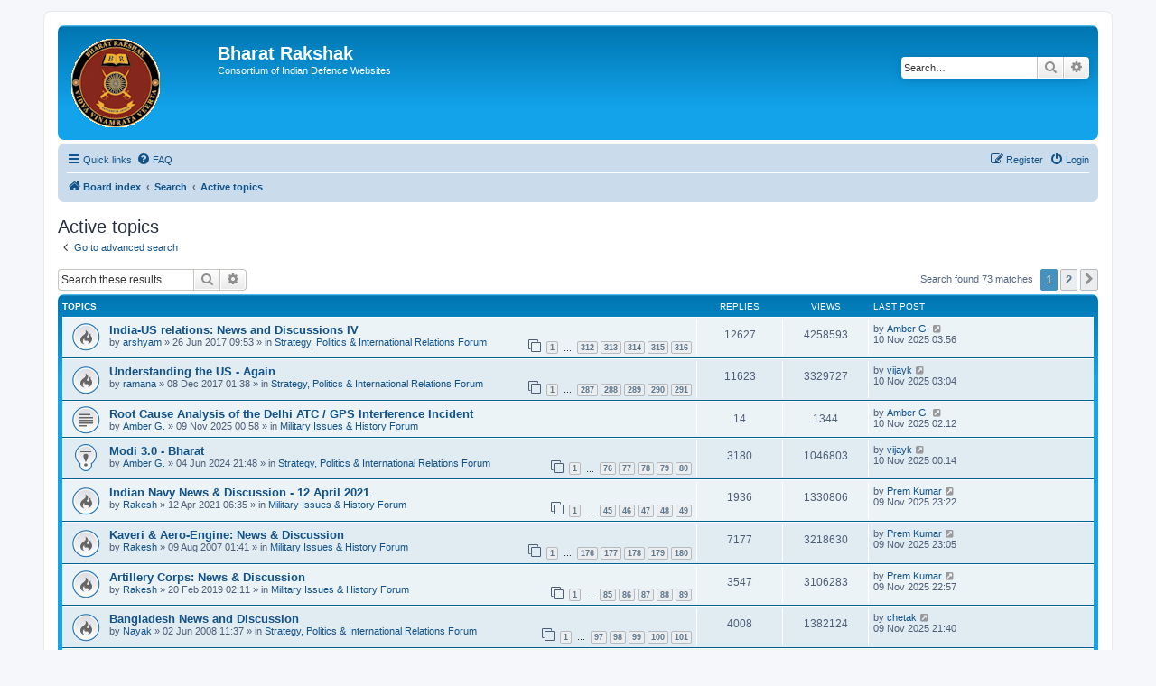

--- FILE ---
content_type: text/html; charset=UTF-8
request_url: https://forums.bharat-rakshak.com/search.php?search_id=active_topics&sid=47fe23616ad77ec63c06f650301cec7f
body_size: 10738
content:
<!DOCTYPE html>
<html dir="ltr" lang="en-gb">
<head>
<meta charset="utf-8" />
<meta http-equiv="X-UA-Compatible" content="IE=edge">
<meta name="viewport" content="width=device-width, initial-scale=1" />

<title>Bharat Rakshak - Active topics</title>

	<link rel="alternate" type="application/atom+xml" title="Feed - Bharat Rakshak" href="/app.php/feed?sid=bdd030a032db829005d49944b5fc5801">		<link rel="alternate" type="application/atom+xml" title="Feed - All forums" href="/app.php/feed/forums?sid=bdd030a032db829005d49944b5fc5801">	<link rel="alternate" type="application/atom+xml" title="Feed - New Topics" href="/app.php/feed/topics?sid=bdd030a032db829005d49944b5fc5801">	<link rel="alternate" type="application/atom+xml" title="Feed - Active Topics" href="/app.php/feed/topics_active?sid=bdd030a032db829005d49944b5fc5801">			

<!--
	phpBB style name: prosilver
	Based on style:   prosilver (this is the default phpBB3 style)
	Original author:  Tom Beddard ( http://www.subBlue.com/ )
	Modified by:
-->

<link href="./assets/css/font-awesome.min.css?assets_version=29" rel="stylesheet">
<link href="./styles/prosilver/theme/stylesheet.css?assets_version=29" rel="stylesheet">
<link href="./styles/prosilver/theme/en/stylesheet.css?assets_version=29" rel="stylesheet">




<!--[if lte IE 9]>
	<link href="./styles/prosilver/theme/tweaks.css?assets_version=29" rel="stylesheet">
<![endif]-->





</head>
<body id="phpbb" class="nojs notouch section-search ltr ">


<div id="wrap" class="wrap">
	<a id="top" class="top-anchor" accesskey="t"></a>
	<div id="page-header">
		<div class="headerbar" role="banner">
					<div class="inner">
			<div id="site-description" class="site-description">
		<a id="logo" class="logo" href="./index.php?sid=bdd030a032db829005d49944b5fc5801" title="Board index">
					<span class="site_logo"></span>
				</a>
				<h1>Bharat Rakshak</h1>
				<p>Consortium of Indian Defence Websites</p>
				<p class="skiplink"><a href="#start_here">Skip to content</a></p>
			</div>

									<div id="search-box" class="search-box search-header" role="search">
				<form action="./search.php?sid=bdd030a032db829005d49944b5fc5801" method="get" id="search">
				<fieldset>
					<input name="keywords" id="keywords" type="search" maxlength="128" title="Search for keywords" class="inputbox search tiny" size="20" value="" placeholder="Search…" />
					<button class="button button-search" type="submit" title="Search">
						<i class="icon fa-search fa-fw" aria-hidden="true"></i><span class="sr-only">Search</span>
					</button>
					<a href="./search.php?sid=bdd030a032db829005d49944b5fc5801" class="button button-search-end" title="Advanced search">
						<i class="icon fa-cog fa-fw" aria-hidden="true"></i><span class="sr-only">Advanced search</span>
					</a>
					<input type="hidden" name="sid" value="bdd030a032db829005d49944b5fc5801" />

				</fieldset>
				</form>
			</div>
						
			</div>
					</div>
				<div class="navbar" role="navigation">
	<div class="inner">

	<ul id="nav-main" class="nav-main linklist" role="menubar">

		<li id="quick-links" class="quick-links dropdown-container responsive-menu" data-skip-responsive="true">
			<a href="#" class="dropdown-trigger">
				<i class="icon fa-bars fa-fw" aria-hidden="true"></i><span>Quick links</span>
			</a>
			<div class="dropdown">
				<div class="pointer"><div class="pointer-inner"></div></div>
				<ul class="dropdown-contents" role="menu">
					
											<li class="separator"></li>
																									<li>
								<a href="./search.php?search_id=unanswered&amp;sid=bdd030a032db829005d49944b5fc5801" role="menuitem">
									<i class="icon fa-file-o fa-fw icon-gray" aria-hidden="true"></i><span>Unanswered topics</span>
								</a>
							</li>
							<li>
								<a href="./search.php?search_id=active_topics&amp;sid=bdd030a032db829005d49944b5fc5801" role="menuitem">
									<i class="icon fa-file-o fa-fw icon-blue" aria-hidden="true"></i><span>Active topics</span>
								</a>
							</li>
							<li class="separator"></li>
							<li>
								<a href="./search.php?sid=bdd030a032db829005d49944b5fc5801" role="menuitem">
									<i class="icon fa-search fa-fw" aria-hidden="true"></i><span>Search</span>
								</a>
							</li>
					
										<li class="separator"></li>

									</ul>
			</div>
		</li>

				<li data-skip-responsive="true">
			<a href="/app.php/help/faq?sid=bdd030a032db829005d49944b5fc5801" rel="help" title="Frequently Asked Questions" role="menuitem">
				<i class="icon fa-question-circle fa-fw" aria-hidden="true"></i><span>FAQ</span>
			</a>
		</li>
						
			<li class="rightside"  data-skip-responsive="true">
			<a href="./ucp.php?mode=login&amp;redirect=search.php%3Fsearch_id%3Dactive_topics&amp;sid=bdd030a032db829005d49944b5fc5801" title="Login" accesskey="x" role="menuitem">
				<i class="icon fa-power-off fa-fw" aria-hidden="true"></i><span>Login</span>
			</a>
		</li>
					<li class="rightside" data-skip-responsive="true">
				<a href="./ucp.php?mode=register&amp;sid=bdd030a032db829005d49944b5fc5801" role="menuitem">
					<i class="icon fa-pencil-square-o  fa-fw" aria-hidden="true"></i><span>Register</span>
				</a>
			</li>
						</ul>

	<ul id="nav-breadcrumbs" class="nav-breadcrumbs linklist navlinks" role="menubar">
				
		
		<li class="breadcrumbs" itemscope itemtype="https://schema.org/BreadcrumbList">

			
							<span class="crumb" itemtype="https://schema.org/ListItem" itemprop="itemListElement" itemscope><a itemprop="item" href="./index.php?sid=bdd030a032db829005d49944b5fc5801" accesskey="h" data-navbar-reference="index"><i class="icon fa-home fa-fw"></i><span itemprop="name">Board index</span></a><meta itemprop="position" content="1" /></span>

											
								<span class="crumb" itemtype="https://schema.org/ListItem" itemprop="itemListElement" itemscope><a itemprop="item" href="./search.php?sid=bdd030a032db829005d49944b5fc5801"><span itemprop="name">Search</span></a><meta itemprop="position" content="2" /></span>
															
								<span class="crumb" itemtype="https://schema.org/ListItem" itemprop="itemListElement" itemscope><a itemprop="item" href="./search.php?search_id=active_topics&amp;sid=bdd030a032db829005d49944b5fc5801"><span itemprop="name">Active topics</span></a><meta itemprop="position" content="3" /></span>
							
					</li>

		
					<li class="rightside responsive-search">
				<a href="./search.php?sid=bdd030a032db829005d49944b5fc5801" title="View the advanced search options" role="menuitem">
					<i class="icon fa-search fa-fw" aria-hidden="true"></i><span class="sr-only">Search</span>
				</a>
			</li>
			</ul>

	</div>
</div>
	</div>

	
	<a id="start_here" class="anchor"></a>
	<div id="page-body" class="page-body" role="main">
		
		

<h2 class="searchresults-title">Active topics</h2>

	<p class="advanced-search-link">
		<a class="arrow-left" href="./search.php?sid=bdd030a032db829005d49944b5fc5801" title="Advanced search">
			<i class="icon fa-angle-left fa-fw icon-black" aria-hidden="true"></i><span>Go to advanced search</span>
		</a>
	</p>


	<div class="action-bar bar-top">

			<div class="search-box" role="search">
			<form method="post" action="./search.php?st=7&amp;sk=t&amp;sd=d&amp;sr=topics&amp;sid=bdd030a032db829005d49944b5fc5801&amp;search_id=active_topics">
			<fieldset>
				<input class="inputbox search tiny" type="search" name="add_keywords" id="add_keywords" value="" placeholder="Search these results" />
				<button class="button button-search" type="submit" title="Search">
					<i class="icon fa-search fa-fw" aria-hidden="true"></i><span class="sr-only">Search</span>
				</button>
				<a href="./search.php?sid=bdd030a032db829005d49944b5fc5801" class="button button-search-end" title="Advanced search">
					<i class="icon fa-cog fa-fw" aria-hidden="true"></i><span class="sr-only">Advanced search</span>
				</a>
			</fieldset>
			</form>
		</div>
	
		
		<div class="pagination">
						Search found 73 matches
							<ul>
		<li class="active"><span>1</span></li>
				<li><a class="button" href="./search.php?st=7&amp;sk=t&amp;sd=d&amp;sr=topics&amp;sid=bdd030a032db829005d49944b5fc5801&amp;search_id=active_topics&amp;start=40" role="button">2</a></li>
				<li class="arrow next"><a class="button button-icon-only" href="./search.php?st=7&amp;sk=t&amp;sd=d&amp;sr=topics&amp;sid=bdd030a032db829005d49944b5fc5801&amp;search_id=active_topics&amp;start=40" rel="next" role="button"><i class="icon fa-chevron-right fa-fw" aria-hidden="true"></i><span class="sr-only">Next</span></a></li>
	</ul>
					</div>
	</div>


		<div class="forumbg">

		<div class="inner">
		<ul class="topiclist">
			<li class="header">
				<dl class="row-item">
					<dt><div class="list-inner">Topics</div></dt>
					<dd class="posts">Replies</dd>
					<dd class="views">Views</dd>
					<dd class="lastpost"><span>Last post</span></dd>
									</dl>
			</li>
		</ul>
		<ul class="topiclist topics">

								<li class="row bg1">
				<dl class="row-item topic_read_hot">
					<dt title="There are no new unread posts for this topic.">
												<div class="list-inner">
																					<a href="./viewtopic.php?t=7355&amp;sid=bdd030a032db829005d49944b5fc5801" class="topictitle">India-US relations: News and Discussions IV</a>
																												<br />
							
															<div class="responsive-show" style="display: none;">
									Last post by <a href="./memberlist.php?mode=viewprofile&amp;u=4968&amp;sid=bdd030a032db829005d49944b5fc5801" class="username">Amber G.</a> &laquo; <a href="./viewtopic.php?p=2664588&amp;sid=bdd030a032db829005d49944b5fc5801#p2664588" title="Go to last post"><time datetime="2025-11-09T22:26:15+00:00">10 Nov 2025 03:56</time></a>
									<br />Posted in <a href="./viewforum.php?f=1&amp;sid=bdd030a032db829005d49944b5fc5801">Strategy, Politics &amp; International Relations Forum</a>
								</div>
							<span class="responsive-show left-box" style="display: none;">Replies: <strong>12627</strong></span>							
							<div class="responsive-hide left-box">
																																by <a href="./memberlist.php?mode=viewprofile&amp;u=28362&amp;sid=bdd030a032db829005d49944b5fc5801" class="username">arshyam</a> &raquo; <time datetime="2017-06-26T04:23:24+00:00">26 Jun 2017 09:53</time> &raquo; in <a href="./viewforum.php?f=1&amp;sid=bdd030a032db829005d49944b5fc5801">Strategy, Politics &amp; International Relations Forum</a>
															</div>

														<div class="pagination">
								<span><i class="icon fa-clone fa-fw" aria-hidden="true"></i></span>
								<ul>
																	<li><a class="button" href="./viewtopic.php?t=7355&amp;sid=bdd030a032db829005d49944b5fc5801">1</a></li>
																										<li class="ellipsis"><span>…</span></li>
																										<li><a class="button" href="./viewtopic.php?t=7355&amp;sid=bdd030a032db829005d49944b5fc5801&amp;start=12440">312</a></li>
																										<li><a class="button" href="./viewtopic.php?t=7355&amp;sid=bdd030a032db829005d49944b5fc5801&amp;start=12480">313</a></li>
																										<li><a class="button" href="./viewtopic.php?t=7355&amp;sid=bdd030a032db829005d49944b5fc5801&amp;start=12520">314</a></li>
																										<li><a class="button" href="./viewtopic.php?t=7355&amp;sid=bdd030a032db829005d49944b5fc5801&amp;start=12560">315</a></li>
																										<li><a class="button" href="./viewtopic.php?t=7355&amp;sid=bdd030a032db829005d49944b5fc5801&amp;start=12600">316</a></li>
																																																			</ul>
							</div>
							
													</div>
					</dt>
					<dd class="posts">12627 <dfn>Replies</dfn></dd>
					<dd class="views">4258593 <dfn>Views</dfn></dd>
					<dd class="lastpost">
						<span><dfn>Last post </dfn>by <a href="./memberlist.php?mode=viewprofile&amp;u=4968&amp;sid=bdd030a032db829005d49944b5fc5801" class="username">Amber G.</a>															<a href="./viewtopic.php?p=2664588&amp;sid=bdd030a032db829005d49944b5fc5801#p2664588" title="Go to last post">
									<i class="icon fa-external-link-square fa-fw icon-lightgray icon-md" aria-hidden="true"></i><span class="sr-only"></span>
								</a>
														<br /><time datetime="2025-11-09T22:26:15+00:00">10 Nov 2025 03:56</time>
						</span>
					</dd>
									</dl>
			</li>
											<li class="row bg2">
				<dl class="row-item topic_read_hot">
					<dt title="There are no new unread posts for this topic.">
												<div class="list-inner">
																					<a href="./viewtopic.php?t=7615&amp;sid=bdd030a032db829005d49944b5fc5801" class="topictitle">Understanding the US - Again</a>
																												<br />
							
															<div class="responsive-show" style="display: none;">
									Last post by <a href="./memberlist.php?mode=viewprofile&amp;u=685&amp;sid=bdd030a032db829005d49944b5fc5801" class="username">vijayk</a> &laquo; <a href="./viewtopic.php?p=2664587&amp;sid=bdd030a032db829005d49944b5fc5801#p2664587" title="Go to last post"><time datetime="2025-11-09T21:34:27+00:00">10 Nov 2025 03:04</time></a>
									<br />Posted in <a href="./viewforum.php?f=1&amp;sid=bdd030a032db829005d49944b5fc5801">Strategy, Politics &amp; International Relations Forum</a>
								</div>
							<span class="responsive-show left-box" style="display: none;">Replies: <strong>11623</strong></span>							
							<div class="responsive-hide left-box">
																																by <a href="./memberlist.php?mode=viewprofile&amp;u=357&amp;sid=bdd030a032db829005d49944b5fc5801" class="username">ramana</a> &raquo; <time datetime="2017-12-07T20:08:57+00:00">08 Dec 2017 01:38</time> &raquo; in <a href="./viewforum.php?f=1&amp;sid=bdd030a032db829005d49944b5fc5801">Strategy, Politics &amp; International Relations Forum</a>
															</div>

														<div class="pagination">
								<span><i class="icon fa-clone fa-fw" aria-hidden="true"></i></span>
								<ul>
																	<li><a class="button" href="./viewtopic.php?t=7615&amp;sid=bdd030a032db829005d49944b5fc5801">1</a></li>
																										<li class="ellipsis"><span>…</span></li>
																										<li><a class="button" href="./viewtopic.php?t=7615&amp;sid=bdd030a032db829005d49944b5fc5801&amp;start=11440">287</a></li>
																										<li><a class="button" href="./viewtopic.php?t=7615&amp;sid=bdd030a032db829005d49944b5fc5801&amp;start=11480">288</a></li>
																										<li><a class="button" href="./viewtopic.php?t=7615&amp;sid=bdd030a032db829005d49944b5fc5801&amp;start=11520">289</a></li>
																										<li><a class="button" href="./viewtopic.php?t=7615&amp;sid=bdd030a032db829005d49944b5fc5801&amp;start=11560">290</a></li>
																										<li><a class="button" href="./viewtopic.php?t=7615&amp;sid=bdd030a032db829005d49944b5fc5801&amp;start=11600">291</a></li>
																																																			</ul>
							</div>
							
													</div>
					</dt>
					<dd class="posts">11623 <dfn>Replies</dfn></dd>
					<dd class="views">3329727 <dfn>Views</dfn></dd>
					<dd class="lastpost">
						<span><dfn>Last post </dfn>by <a href="./memberlist.php?mode=viewprofile&amp;u=685&amp;sid=bdd030a032db829005d49944b5fc5801" class="username">vijayk</a>															<a href="./viewtopic.php?p=2664587&amp;sid=bdd030a032db829005d49944b5fc5801#p2664587" title="Go to last post">
									<i class="icon fa-external-link-square fa-fw icon-lightgray icon-md" aria-hidden="true"></i><span class="sr-only"></span>
								</a>
														<br /><time datetime="2025-11-09T21:34:27+00:00">10 Nov 2025 03:04</time>
						</span>
					</dd>
									</dl>
			</li>
											<li class="row bg1">
				<dl class="row-item topic_read">
					<dt title="There are no new unread posts for this topic.">
												<div class="list-inner">
																					<a href="./viewtopic.php?t=8010&amp;sid=bdd030a032db829005d49944b5fc5801" class="topictitle">Root Cause Analysis of the Delhi ATC / GPS Interference Incident</a>
																												<br />
							
															<div class="responsive-show" style="display: none;">
									Last post by <a href="./memberlist.php?mode=viewprofile&amp;u=4968&amp;sid=bdd030a032db829005d49944b5fc5801" class="username">Amber G.</a> &laquo; <a href="./viewtopic.php?p=2664585&amp;sid=bdd030a032db829005d49944b5fc5801#p2664585" title="Go to last post"><time datetime="2025-11-09T20:42:01+00:00">10 Nov 2025 02:12</time></a>
									<br />Posted in <a href="./viewforum.php?f=3&amp;sid=bdd030a032db829005d49944b5fc5801">Military Issues &amp; History Forum</a>
								</div>
							<span class="responsive-show left-box" style="display: none;">Replies: <strong>14</strong></span>							
							<div class="responsive-hide left-box">
																																by <a href="./memberlist.php?mode=viewprofile&amp;u=4968&amp;sid=bdd030a032db829005d49944b5fc5801" class="username">Amber G.</a> &raquo; <time datetime="2025-11-08T19:28:21+00:00">09 Nov 2025 00:58</time> &raquo; in <a href="./viewforum.php?f=3&amp;sid=bdd030a032db829005d49944b5fc5801">Military Issues &amp; History Forum</a>
															</div>

							
													</div>
					</dt>
					<dd class="posts">14 <dfn>Replies</dfn></dd>
					<dd class="views">1344 <dfn>Views</dfn></dd>
					<dd class="lastpost">
						<span><dfn>Last post </dfn>by <a href="./memberlist.php?mode=viewprofile&amp;u=4968&amp;sid=bdd030a032db829005d49944b5fc5801" class="username">Amber G.</a>															<a href="./viewtopic.php?p=2664585&amp;sid=bdd030a032db829005d49944b5fc5801#p2664585" title="Go to last post">
									<i class="icon fa-external-link-square fa-fw icon-lightgray icon-md" aria-hidden="true"></i><span class="sr-only"></span>
								</a>
														<br /><time datetime="2025-11-09T20:42:01+00:00">10 Nov 2025 02:12</time>
						</span>
					</dd>
									</dl>
			</li>
											<li class="row bg2">
				<dl class="row-item sticky_read">
					<dt title="There are no new unread posts for this topic.">
												<div class="list-inner">
																					<a href="./viewtopic.php?t=7967&amp;sid=bdd030a032db829005d49944b5fc5801" class="topictitle">Modi 3.0 - Bharat</a>
																												<br />
							
															<div class="responsive-show" style="display: none;">
									Last post by <a href="./memberlist.php?mode=viewprofile&amp;u=685&amp;sid=bdd030a032db829005d49944b5fc5801" class="username">vijayk</a> &laquo; <a href="./viewtopic.php?p=2664577&amp;sid=bdd030a032db829005d49944b5fc5801#p2664577" title="Go to last post"><time datetime="2025-11-09T18:44:29+00:00">10 Nov 2025 00:14</time></a>
									<br />Posted in <a href="./viewforum.php?f=1&amp;sid=bdd030a032db829005d49944b5fc5801">Strategy, Politics &amp; International Relations Forum</a>
								</div>
							<span class="responsive-show left-box" style="display: none;">Replies: <strong>3180</strong></span>							
							<div class="responsive-hide left-box">
																																by <a href="./memberlist.php?mode=viewprofile&amp;u=4968&amp;sid=bdd030a032db829005d49944b5fc5801" class="username">Amber G.</a> &raquo; <time datetime="2024-06-04T16:18:12+00:00">04 Jun 2024 21:48</time> &raquo; in <a href="./viewforum.php?f=1&amp;sid=bdd030a032db829005d49944b5fc5801">Strategy, Politics &amp; International Relations Forum</a>
															</div>

														<div class="pagination">
								<span><i class="icon fa-clone fa-fw" aria-hidden="true"></i></span>
								<ul>
																	<li><a class="button" href="./viewtopic.php?t=7967&amp;sid=bdd030a032db829005d49944b5fc5801">1</a></li>
																										<li class="ellipsis"><span>…</span></li>
																										<li><a class="button" href="./viewtopic.php?t=7967&amp;sid=bdd030a032db829005d49944b5fc5801&amp;start=3000">76</a></li>
																										<li><a class="button" href="./viewtopic.php?t=7967&amp;sid=bdd030a032db829005d49944b5fc5801&amp;start=3040">77</a></li>
																										<li><a class="button" href="./viewtopic.php?t=7967&amp;sid=bdd030a032db829005d49944b5fc5801&amp;start=3080">78</a></li>
																										<li><a class="button" href="./viewtopic.php?t=7967&amp;sid=bdd030a032db829005d49944b5fc5801&amp;start=3120">79</a></li>
																										<li><a class="button" href="./viewtopic.php?t=7967&amp;sid=bdd030a032db829005d49944b5fc5801&amp;start=3160">80</a></li>
																																																			</ul>
							</div>
							
													</div>
					</dt>
					<dd class="posts">3180 <dfn>Replies</dfn></dd>
					<dd class="views">1046803 <dfn>Views</dfn></dd>
					<dd class="lastpost">
						<span><dfn>Last post </dfn>by <a href="./memberlist.php?mode=viewprofile&amp;u=685&amp;sid=bdd030a032db829005d49944b5fc5801" class="username">vijayk</a>															<a href="./viewtopic.php?p=2664577&amp;sid=bdd030a032db829005d49944b5fc5801#p2664577" title="Go to last post">
									<i class="icon fa-external-link-square fa-fw icon-lightgray icon-md" aria-hidden="true"></i><span class="sr-only"></span>
								</a>
														<br /><time datetime="2025-11-09T18:44:29+00:00">10 Nov 2025 00:14</time>
						</span>
					</dd>
									</dl>
			</li>
											<li class="row bg1">
				<dl class="row-item topic_read_hot">
					<dt title="There are no new unread posts for this topic.">
												<div class="list-inner">
																					<a href="./viewtopic.php?t=7855&amp;sid=bdd030a032db829005d49944b5fc5801" class="topictitle">Indian Navy News &amp; Discussion - 12 April 2021</a>
																												<br />
							
															<div class="responsive-show" style="display: none;">
									Last post by <a href="./memberlist.php?mode=viewprofile&amp;u=15621&amp;sid=bdd030a032db829005d49944b5fc5801" class="username">Prem Kumar</a> &laquo; <a href="./viewtopic.php?p=2664576&amp;sid=bdd030a032db829005d49944b5fc5801#p2664576" title="Go to last post"><time datetime="2025-11-09T17:52:22+00:00">09 Nov 2025 23:22</time></a>
									<br />Posted in <a href="./viewforum.php?f=3&amp;sid=bdd030a032db829005d49944b5fc5801">Military Issues &amp; History Forum</a>
								</div>
							<span class="responsive-show left-box" style="display: none;">Replies: <strong>1936</strong></span>							
							<div class="responsive-hide left-box">
																																by <a href="./memberlist.php?mode=viewprofile&amp;u=6023&amp;sid=bdd030a032db829005d49944b5fc5801" class="username">Rakesh</a> &raquo; <time datetime="2021-04-12T01:05:42+00:00">12 Apr 2021 06:35</time> &raquo; in <a href="./viewforum.php?f=3&amp;sid=bdd030a032db829005d49944b5fc5801">Military Issues &amp; History Forum</a>
															</div>

														<div class="pagination">
								<span><i class="icon fa-clone fa-fw" aria-hidden="true"></i></span>
								<ul>
																	<li><a class="button" href="./viewtopic.php?t=7855&amp;sid=bdd030a032db829005d49944b5fc5801">1</a></li>
																										<li class="ellipsis"><span>…</span></li>
																										<li><a class="button" href="./viewtopic.php?t=7855&amp;sid=bdd030a032db829005d49944b5fc5801&amp;start=1760">45</a></li>
																										<li><a class="button" href="./viewtopic.php?t=7855&amp;sid=bdd030a032db829005d49944b5fc5801&amp;start=1800">46</a></li>
																										<li><a class="button" href="./viewtopic.php?t=7855&amp;sid=bdd030a032db829005d49944b5fc5801&amp;start=1840">47</a></li>
																										<li><a class="button" href="./viewtopic.php?t=7855&amp;sid=bdd030a032db829005d49944b5fc5801&amp;start=1880">48</a></li>
																										<li><a class="button" href="./viewtopic.php?t=7855&amp;sid=bdd030a032db829005d49944b5fc5801&amp;start=1920">49</a></li>
																																																			</ul>
							</div>
							
													</div>
					</dt>
					<dd class="posts">1936 <dfn>Replies</dfn></dd>
					<dd class="views">1330806 <dfn>Views</dfn></dd>
					<dd class="lastpost">
						<span><dfn>Last post </dfn>by <a href="./memberlist.php?mode=viewprofile&amp;u=15621&amp;sid=bdd030a032db829005d49944b5fc5801" class="username">Prem Kumar</a>															<a href="./viewtopic.php?p=2664576&amp;sid=bdd030a032db829005d49944b5fc5801#p2664576" title="Go to last post">
									<i class="icon fa-external-link-square fa-fw icon-lightgray icon-md" aria-hidden="true"></i><span class="sr-only"></span>
								</a>
														<br /><time datetime="2025-11-09T17:52:22+00:00">09 Nov 2025 23:22</time>
						</span>
					</dd>
									</dl>
			</li>
											<li class="row bg2">
				<dl class="row-item topic_read_hot">
					<dt title="There are no new unread posts for this topic.">
												<div class="list-inner">
																					<a href="./viewtopic.php?t=3351&amp;sid=bdd030a032db829005d49944b5fc5801" class="topictitle">Kaveri &amp; Aero-Engine: News &amp; Discussion</a>
																												<br />
							
															<div class="responsive-show" style="display: none;">
									Last post by <a href="./memberlist.php?mode=viewprofile&amp;u=15621&amp;sid=bdd030a032db829005d49944b5fc5801" class="username">Prem Kumar</a> &laquo; <a href="./viewtopic.php?p=2664575&amp;sid=bdd030a032db829005d49944b5fc5801#p2664575" title="Go to last post"><time datetime="2025-11-09T17:35:10+00:00">09 Nov 2025 23:05</time></a>
									<br />Posted in <a href="./viewforum.php?f=3&amp;sid=bdd030a032db829005d49944b5fc5801">Military Issues &amp; History Forum</a>
								</div>
							<span class="responsive-show left-box" style="display: none;">Replies: <strong>7177</strong></span>							
							<div class="responsive-hide left-box">
																																by <a href="./memberlist.php?mode=viewprofile&amp;u=6023&amp;sid=bdd030a032db829005d49944b5fc5801" class="username">Rakesh</a> &raquo; <time datetime="2007-08-08T20:11:36+00:00">09 Aug 2007 01:41</time> &raquo; in <a href="./viewforum.php?f=3&amp;sid=bdd030a032db829005d49944b5fc5801">Military Issues &amp; History Forum</a>
															</div>

														<div class="pagination">
								<span><i class="icon fa-clone fa-fw" aria-hidden="true"></i></span>
								<ul>
																	<li><a class="button" href="./viewtopic.php?t=3351&amp;sid=bdd030a032db829005d49944b5fc5801">1</a></li>
																										<li class="ellipsis"><span>…</span></li>
																										<li><a class="button" href="./viewtopic.php?t=3351&amp;sid=bdd030a032db829005d49944b5fc5801&amp;start=7000">176</a></li>
																										<li><a class="button" href="./viewtopic.php?t=3351&amp;sid=bdd030a032db829005d49944b5fc5801&amp;start=7040">177</a></li>
																										<li><a class="button" href="./viewtopic.php?t=3351&amp;sid=bdd030a032db829005d49944b5fc5801&amp;start=7080">178</a></li>
																										<li><a class="button" href="./viewtopic.php?t=3351&amp;sid=bdd030a032db829005d49944b5fc5801&amp;start=7120">179</a></li>
																										<li><a class="button" href="./viewtopic.php?t=3351&amp;sid=bdd030a032db829005d49944b5fc5801&amp;start=7160">180</a></li>
																																																			</ul>
							</div>
							
													</div>
					</dt>
					<dd class="posts">7177 <dfn>Replies</dfn></dd>
					<dd class="views">3218630 <dfn>Views</dfn></dd>
					<dd class="lastpost">
						<span><dfn>Last post </dfn>by <a href="./memberlist.php?mode=viewprofile&amp;u=15621&amp;sid=bdd030a032db829005d49944b5fc5801" class="username">Prem Kumar</a>															<a href="./viewtopic.php?p=2664575&amp;sid=bdd030a032db829005d49944b5fc5801#p2664575" title="Go to last post">
									<i class="icon fa-external-link-square fa-fw icon-lightgray icon-md" aria-hidden="true"></i><span class="sr-only"></span>
								</a>
														<br /><time datetime="2025-11-09T17:35:10+00:00">09 Nov 2025 23:05</time>
						</span>
					</dd>
									</dl>
			</li>
											<li class="row bg1">
				<dl class="row-item topic_read_hot">
					<dt title="There are no new unread posts for this topic.">
												<div class="list-inner">
																					<a href="./viewtopic.php?t=7686&amp;sid=bdd030a032db829005d49944b5fc5801" class="topictitle">Artillery Corps: News &amp; Discussion</a>
																												<br />
							
															<div class="responsive-show" style="display: none;">
									Last post by <a href="./memberlist.php?mode=viewprofile&amp;u=15621&amp;sid=bdd030a032db829005d49944b5fc5801" class="username">Prem Kumar</a> &laquo; <a href="./viewtopic.php?p=2664574&amp;sid=bdd030a032db829005d49944b5fc5801#p2664574" title="Go to last post"><time datetime="2025-11-09T17:27:44+00:00">09 Nov 2025 22:57</time></a>
									<br />Posted in <a href="./viewforum.php?f=3&amp;sid=bdd030a032db829005d49944b5fc5801">Military Issues &amp; History Forum</a>
								</div>
							<span class="responsive-show left-box" style="display: none;">Replies: <strong>3547</strong></span>							
							<div class="responsive-hide left-box">
																																by <a href="./memberlist.php?mode=viewprofile&amp;u=6023&amp;sid=bdd030a032db829005d49944b5fc5801" class="username">Rakesh</a> &raquo; <time datetime="2019-02-19T20:41:12+00:00">20 Feb 2019 02:11</time> &raquo; in <a href="./viewforum.php?f=3&amp;sid=bdd030a032db829005d49944b5fc5801">Military Issues &amp; History Forum</a>
															</div>

														<div class="pagination">
								<span><i class="icon fa-clone fa-fw" aria-hidden="true"></i></span>
								<ul>
																	<li><a class="button" href="./viewtopic.php?t=7686&amp;sid=bdd030a032db829005d49944b5fc5801">1</a></li>
																										<li class="ellipsis"><span>…</span></li>
																										<li><a class="button" href="./viewtopic.php?t=7686&amp;sid=bdd030a032db829005d49944b5fc5801&amp;start=3360">85</a></li>
																										<li><a class="button" href="./viewtopic.php?t=7686&amp;sid=bdd030a032db829005d49944b5fc5801&amp;start=3400">86</a></li>
																										<li><a class="button" href="./viewtopic.php?t=7686&amp;sid=bdd030a032db829005d49944b5fc5801&amp;start=3440">87</a></li>
																										<li><a class="button" href="./viewtopic.php?t=7686&amp;sid=bdd030a032db829005d49944b5fc5801&amp;start=3480">88</a></li>
																										<li><a class="button" href="./viewtopic.php?t=7686&amp;sid=bdd030a032db829005d49944b5fc5801&amp;start=3520">89</a></li>
																																																			</ul>
							</div>
							
													</div>
					</dt>
					<dd class="posts">3547 <dfn>Replies</dfn></dd>
					<dd class="views">3106283 <dfn>Views</dfn></dd>
					<dd class="lastpost">
						<span><dfn>Last post </dfn>by <a href="./memberlist.php?mode=viewprofile&amp;u=15621&amp;sid=bdd030a032db829005d49944b5fc5801" class="username">Prem Kumar</a>															<a href="./viewtopic.php?p=2664574&amp;sid=bdd030a032db829005d49944b5fc5801#p2664574" title="Go to last post">
									<i class="icon fa-external-link-square fa-fw icon-lightgray icon-md" aria-hidden="true"></i><span class="sr-only"></span>
								</a>
														<br /><time datetime="2025-11-09T17:27:44+00:00">09 Nov 2025 22:57</time>
						</span>
					</dd>
									</dl>
			</li>
											<li class="row bg2">
				<dl class="row-item topic_read_hot">
					<dt title="There are no new unread posts for this topic.">
												<div class="list-inner">
																					<a href="./viewtopic.php?t=4046&amp;sid=bdd030a032db829005d49944b5fc5801" class="topictitle">Bangladesh News and Discussion</a>
																												<br />
							
															<div class="responsive-show" style="display: none;">
									Last post by <a href="./memberlist.php?mode=viewprofile&amp;u=13752&amp;sid=bdd030a032db829005d49944b5fc5801" class="username">chetak</a> &laquo; <a href="./viewtopic.php?p=2664573&amp;sid=bdd030a032db829005d49944b5fc5801#p2664573" title="Go to last post"><time datetime="2025-11-09T16:10:31+00:00">09 Nov 2025 21:40</time></a>
									<br />Posted in <a href="./viewforum.php?f=1&amp;sid=bdd030a032db829005d49944b5fc5801">Strategy, Politics &amp; International Relations Forum</a>
								</div>
							<span class="responsive-show left-box" style="display: none;">Replies: <strong>4008</strong></span>							
							<div class="responsive-hide left-box">
																																by <a href="./memberlist.php?mode=viewprofile&amp;u=8336&amp;sid=bdd030a032db829005d49944b5fc5801" class="username">Nayak</a> &raquo; <time datetime="2008-06-02T06:07:56+00:00">02 Jun 2008 11:37</time> &raquo; in <a href="./viewforum.php?f=1&amp;sid=bdd030a032db829005d49944b5fc5801">Strategy, Politics &amp; International Relations Forum</a>
															</div>

														<div class="pagination">
								<span><i class="icon fa-clone fa-fw" aria-hidden="true"></i></span>
								<ul>
																	<li><a class="button" href="./viewtopic.php?t=4046&amp;sid=bdd030a032db829005d49944b5fc5801">1</a></li>
																										<li class="ellipsis"><span>…</span></li>
																										<li><a class="button" href="./viewtopic.php?t=4046&amp;sid=bdd030a032db829005d49944b5fc5801&amp;start=3840">97</a></li>
																										<li><a class="button" href="./viewtopic.php?t=4046&amp;sid=bdd030a032db829005d49944b5fc5801&amp;start=3880">98</a></li>
																										<li><a class="button" href="./viewtopic.php?t=4046&amp;sid=bdd030a032db829005d49944b5fc5801&amp;start=3920">99</a></li>
																										<li><a class="button" href="./viewtopic.php?t=4046&amp;sid=bdd030a032db829005d49944b5fc5801&amp;start=3960">100</a></li>
																										<li><a class="button" href="./viewtopic.php?t=4046&amp;sid=bdd030a032db829005d49944b5fc5801&amp;start=4000">101</a></li>
																																																			</ul>
							</div>
							
													</div>
					</dt>
					<dd class="posts">4008 <dfn>Replies</dfn></dd>
					<dd class="views">1382124 <dfn>Views</dfn></dd>
					<dd class="lastpost">
						<span><dfn>Last post </dfn>by <a href="./memberlist.php?mode=viewprofile&amp;u=13752&amp;sid=bdd030a032db829005d49944b5fc5801" class="username">chetak</a>															<a href="./viewtopic.php?p=2664573&amp;sid=bdd030a032db829005d49944b5fc5801#p2664573" title="Go to last post">
									<i class="icon fa-external-link-square fa-fw icon-lightgray icon-md" aria-hidden="true"></i><span class="sr-only"></span>
								</a>
														<br /><time datetime="2025-11-09T16:10:31+00:00">09 Nov 2025 21:40</time>
						</span>
					</dd>
									</dl>
			</li>
											<li class="row bg1">
				<dl class="row-item topic_read_hot">
					<dt title="There are no new unread posts for this topic.">
												<div class="list-inner">
																					<a href="./viewtopic.php?t=4027&amp;sid=bdd030a032db829005d49944b5fc5801" class="topictitle">Indian Sports and Entertainment Industry</a>
																												<br />
							
															<div class="responsive-show" style="display: none;">
									Last post by <a href="./memberlist.php?mode=viewprofile&amp;u=13752&amp;sid=bdd030a032db829005d49944b5fc5801" class="username">chetak</a> &laquo; <a href="./viewtopic.php?p=2664572&amp;sid=bdd030a032db829005d49944b5fc5801#p2664572" title="Go to last post"><time datetime="2025-11-09T15:59:23+00:00">09 Nov 2025 21:29</time></a>
									<br />Posted in <a href="./viewforum.php?f=2&amp;sid=bdd030a032db829005d49944b5fc5801">Science,  Economics &amp; Technology Forum</a>
								</div>
							<span class="responsive-show left-box" style="display: none;">Replies: <strong>6838</strong></span>							
							<div class="responsive-hide left-box">
																																by <a href="./memberlist.php?mode=viewprofile&amp;u=8336&amp;sid=bdd030a032db829005d49944b5fc5801" class="username">Nayak</a> &raquo; <time datetime="2008-05-26T08:18:04+00:00">26 May 2008 13:48</time> &raquo; in <a href="./viewforum.php?f=2&amp;sid=bdd030a032db829005d49944b5fc5801">Science,  Economics &amp; Technology Forum</a>
															</div>

														<div class="pagination">
								<span><i class="icon fa-clone fa-fw" aria-hidden="true"></i></span>
								<ul>
																	<li><a class="button" href="./viewtopic.php?t=4027&amp;sid=bdd030a032db829005d49944b5fc5801">1</a></li>
																										<li class="ellipsis"><span>…</span></li>
																										<li><a class="button" href="./viewtopic.php?t=4027&amp;sid=bdd030a032db829005d49944b5fc5801&amp;start=6640">167</a></li>
																										<li><a class="button" href="./viewtopic.php?t=4027&amp;sid=bdd030a032db829005d49944b5fc5801&amp;start=6680">168</a></li>
																										<li><a class="button" href="./viewtopic.php?t=4027&amp;sid=bdd030a032db829005d49944b5fc5801&amp;start=6720">169</a></li>
																										<li><a class="button" href="./viewtopic.php?t=4027&amp;sid=bdd030a032db829005d49944b5fc5801&amp;start=6760">170</a></li>
																										<li><a class="button" href="./viewtopic.php?t=4027&amp;sid=bdd030a032db829005d49944b5fc5801&amp;start=6800">171</a></li>
																																																			</ul>
							</div>
							
													</div>
					</dt>
					<dd class="posts">6838 <dfn>Replies</dfn></dd>
					<dd class="views">2153521 <dfn>Views</dfn></dd>
					<dd class="lastpost">
						<span><dfn>Last post </dfn>by <a href="./memberlist.php?mode=viewprofile&amp;u=13752&amp;sid=bdd030a032db829005d49944b5fc5801" class="username">chetak</a>															<a href="./viewtopic.php?p=2664572&amp;sid=bdd030a032db829005d49944b5fc5801#p2664572" title="Go to last post">
									<i class="icon fa-external-link-square fa-fw icon-lightgray icon-md" aria-hidden="true"></i><span class="sr-only"></span>
								</a>
														<br /><time datetime="2025-11-09T15:59:23+00:00">09 Nov 2025 21:29</time>
						</span>
					</dd>
									</dl>
			</li>
											<li class="row bg2">
				<dl class="row-item topic_read_hot">
					<dt title="There are no new unread posts for this topic.">
												<div class="list-inner">
																					<a href="./viewtopic.php?t=7200&amp;sid=bdd030a032db829005d49944b5fc5801" class="topictitle">Tradition, Culture, Religion &amp; Law in Indian Society</a>
																												<br />
							
															<div class="responsive-show" style="display: none;">
									Last post by <a href="./memberlist.php?mode=viewprofile&amp;u=48725&amp;sid=bdd030a032db829005d49944b5fc5801" class="username">Hriday</a> &laquo; <a href="./viewtopic.php?p=2664571&amp;sid=bdd030a032db829005d49944b5fc5801#p2664571" title="Go to last post"><time datetime="2025-11-09T15:31:19+00:00">09 Nov 2025 21:01</time></a>
									<br />Posted in <a href="./viewforum.php?f=1&amp;sid=bdd030a032db829005d49944b5fc5801">Strategy, Politics &amp; International Relations Forum</a>
								</div>
							<span class="responsive-show left-box" style="display: none;">Replies: <strong>792</strong></span>							
							<div class="responsive-hide left-box">
																																by <a href="./memberlist.php?mode=viewprofile&amp;u=368&amp;sid=bdd030a032db829005d49944b5fc5801" class="username">shiv</a> &raquo; <time datetime="2016-04-14T02:52:42+00:00">14 Apr 2016 08:22</time> &raquo; in <a href="./viewforum.php?f=1&amp;sid=bdd030a032db829005d49944b5fc5801">Strategy, Politics &amp; International Relations Forum</a>
															</div>

														<div class="pagination">
								<span><i class="icon fa-clone fa-fw" aria-hidden="true"></i></span>
								<ul>
																	<li><a class="button" href="./viewtopic.php?t=7200&amp;sid=bdd030a032db829005d49944b5fc5801">1</a></li>
																										<li class="ellipsis"><span>…</span></li>
																										<li><a class="button" href="./viewtopic.php?t=7200&amp;sid=bdd030a032db829005d49944b5fc5801&amp;start=600">16</a></li>
																										<li><a class="button" href="./viewtopic.php?t=7200&amp;sid=bdd030a032db829005d49944b5fc5801&amp;start=640">17</a></li>
																										<li><a class="button" href="./viewtopic.php?t=7200&amp;sid=bdd030a032db829005d49944b5fc5801&amp;start=680">18</a></li>
																										<li><a class="button" href="./viewtopic.php?t=7200&amp;sid=bdd030a032db829005d49944b5fc5801&amp;start=720">19</a></li>
																										<li><a class="button" href="./viewtopic.php?t=7200&amp;sid=bdd030a032db829005d49944b5fc5801&amp;start=760">20</a></li>
																																																			</ul>
							</div>
							
													</div>
					</dt>
					<dd class="posts">792 <dfn>Replies</dfn></dd>
					<dd class="views">461645 <dfn>Views</dfn></dd>
					<dd class="lastpost">
						<span><dfn>Last post </dfn>by <a href="./memberlist.php?mode=viewprofile&amp;u=48725&amp;sid=bdd030a032db829005d49944b5fc5801" class="username">Hriday</a>															<a href="./viewtopic.php?p=2664571&amp;sid=bdd030a032db829005d49944b5fc5801#p2664571" title="Go to last post">
									<i class="icon fa-external-link-square fa-fw icon-lightgray icon-md" aria-hidden="true"></i><span class="sr-only"></span>
								</a>
														<br /><time datetime="2025-11-09T15:31:19+00:00">09 Nov 2025 21:01</time>
						</span>
					</dd>
									</dl>
			</li>
											<li class="row bg1">
				<dl class="row-item topic_read_hot">
					<dt title="There are no new unread posts for this topic.">
												<div class="list-inner">
																					<a href="./viewtopic.php?t=6845&amp;sid=bdd030a032db829005d49944b5fc5801" class="topictitle">Internal Security Watch</a>
																												<br />
							
															<div class="responsive-show" style="display: none;">
									Last post by <a href="./memberlist.php?mode=viewprofile&amp;u=6499&amp;sid=bdd030a032db829005d49944b5fc5801" class="username">uddu</a> &laquo; <a href="./viewtopic.php?p=2664566&amp;sid=bdd030a032db829005d49944b5fc5801#p2664566" title="Go to last post"><time datetime="2025-11-09T14:11:57+00:00">09 Nov 2025 19:41</time></a>
									<br />Posted in <a href="./viewforum.php?f=1&amp;sid=bdd030a032db829005d49944b5fc5801">Strategy, Politics &amp; International Relations Forum</a>
								</div>
							<span class="responsive-show left-box" style="display: none;">Replies: <strong>6634</strong></span>							
							<div class="responsive-hide left-box">
																																by <a href="./memberlist.php?mode=viewprofile&amp;u=13904&amp;sid=bdd030a032db829005d49944b5fc5801" class="username">Rupesh</a> &raquo; <time datetime="2014-08-09T04:11:54+00:00">09 Aug 2014 09:41</time> &raquo; in <a href="./viewforum.php?f=1&amp;sid=bdd030a032db829005d49944b5fc5801">Strategy, Politics &amp; International Relations Forum</a>
															</div>

														<div class="pagination">
								<span><i class="icon fa-clone fa-fw" aria-hidden="true"></i></span>
								<ul>
																	<li><a class="button" href="./viewtopic.php?t=6845&amp;sid=bdd030a032db829005d49944b5fc5801">1</a></li>
																										<li class="ellipsis"><span>…</span></li>
																										<li><a class="button" href="./viewtopic.php?t=6845&amp;sid=bdd030a032db829005d49944b5fc5801&amp;start=6440">162</a></li>
																										<li><a class="button" href="./viewtopic.php?t=6845&amp;sid=bdd030a032db829005d49944b5fc5801&amp;start=6480">163</a></li>
																										<li><a class="button" href="./viewtopic.php?t=6845&amp;sid=bdd030a032db829005d49944b5fc5801&amp;start=6520">164</a></li>
																										<li><a class="button" href="./viewtopic.php?t=6845&amp;sid=bdd030a032db829005d49944b5fc5801&amp;start=6560">165</a></li>
																										<li><a class="button" href="./viewtopic.php?t=6845&amp;sid=bdd030a032db829005d49944b5fc5801&amp;start=6600">166</a></li>
																																																			</ul>
							</div>
							
													</div>
					</dt>
					<dd class="posts">6634 <dfn>Replies</dfn></dd>
					<dd class="views">2529470 <dfn>Views</dfn></dd>
					<dd class="lastpost">
						<span><dfn>Last post </dfn>by <a href="./memberlist.php?mode=viewprofile&amp;u=6499&amp;sid=bdd030a032db829005d49944b5fc5801" class="username">uddu</a>															<a href="./viewtopic.php?p=2664566&amp;sid=bdd030a032db829005d49944b5fc5801#p2664566" title="Go to last post">
									<i class="icon fa-external-link-square fa-fw icon-lightgray icon-md" aria-hidden="true"></i><span class="sr-only"></span>
								</a>
														<br /><time datetime="2025-11-09T14:11:57+00:00">09 Nov 2025 19:41</time>
						</span>
					</dd>
									</dl>
			</li>
											<li class="row bg2">
				<dl class="row-item topic_read_hot">
					<dt title="There are no new unread posts for this topic.">
												<div class="list-inner">
																					<a href="./viewtopic.php?t=7985&amp;sid=bdd030a032db829005d49944b5fc5801" class="topictitle">Elections Modi 3.0</a>
																												<br />
							
															<div class="responsive-show" style="display: none;">
									Last post by <a href="./memberlist.php?mode=viewprofile&amp;u=6499&amp;sid=bdd030a032db829005d49944b5fc5801" class="username">uddu</a> &laquo; <a href="./viewtopic.php?p=2664565&amp;sid=bdd030a032db829005d49944b5fc5801#p2664565" title="Go to last post"><time datetime="2025-11-09T14:10:31+00:00">09 Nov 2025 19:40</time></a>
									<br />Posted in <a href="./viewforum.php?f=1&amp;sid=bdd030a032db829005d49944b5fc5801">Strategy, Politics &amp; International Relations Forum</a>
								</div>
							<span class="responsive-show left-box" style="display: none;">Replies: <strong>184</strong></span>							
							<div class="responsive-hide left-box">
																																by <a href="./memberlist.php?mode=viewprofile&amp;u=6513&amp;sid=bdd030a032db829005d49944b5fc5801" class="username">Deans</a> &raquo; <time datetime="2024-10-08T04:09:18+00:00">08 Oct 2024 09:39</time> &raquo; in <a href="./viewforum.php?f=1&amp;sid=bdd030a032db829005d49944b5fc5801">Strategy, Politics &amp; International Relations Forum</a>
															</div>

														<div class="pagination">
								<span><i class="icon fa-clone fa-fw" aria-hidden="true"></i></span>
								<ul>
																	<li><a class="button" href="./viewtopic.php?t=7985&amp;sid=bdd030a032db829005d49944b5fc5801">1</a></li>
																										<li><a class="button" href="./viewtopic.php?t=7985&amp;sid=bdd030a032db829005d49944b5fc5801&amp;start=40">2</a></li>
																										<li><a class="button" href="./viewtopic.php?t=7985&amp;sid=bdd030a032db829005d49944b5fc5801&amp;start=80">3</a></li>
																										<li><a class="button" href="./viewtopic.php?t=7985&amp;sid=bdd030a032db829005d49944b5fc5801&amp;start=120">4</a></li>
																										<li><a class="button" href="./viewtopic.php?t=7985&amp;sid=bdd030a032db829005d49944b5fc5801&amp;start=160">5</a></li>
																																																			</ul>
							</div>
							
													</div>
					</dt>
					<dd class="posts">184 <dfn>Replies</dfn></dd>
					<dd class="views">66495 <dfn>Views</dfn></dd>
					<dd class="lastpost">
						<span><dfn>Last post </dfn>by <a href="./memberlist.php?mode=viewprofile&amp;u=6499&amp;sid=bdd030a032db829005d49944b5fc5801" class="username">uddu</a>															<a href="./viewtopic.php?p=2664565&amp;sid=bdd030a032db829005d49944b5fc5801#p2664565" title="Go to last post">
									<i class="icon fa-external-link-square fa-fw icon-lightgray icon-md" aria-hidden="true"></i><span class="sr-only"></span>
								</a>
														<br /><time datetime="2025-11-09T14:10:31+00:00">09 Nov 2025 19:40</time>
						</span>
					</dd>
									</dl>
			</li>
											<li class="row bg1">
				<dl class="row-item topic_read_hot">
					<dt title="There are no new unread posts for this topic.">
												<div class="list-inner">
																					<a href="./viewtopic.php?t=7849&amp;sid=bdd030a032db829005d49944b5fc5801" class="topictitle">Indian Army News &amp; Discussion - 23 March 2021</a>
																												<br />
							
															<div class="responsive-show" style="display: none;">
									Last post by <a href="./memberlist.php?mode=viewprofile&amp;u=2491&amp;sid=bdd030a032db829005d49944b5fc5801" class="username">Khalsa</a> &laquo; <a href="./viewtopic.php?p=2664555&amp;sid=bdd030a032db829005d49944b5fc5801#p2664555" title="Go to last post"><time datetime="2025-11-09T09:09:46+00:00">09 Nov 2025 14:39</time></a>
									<br />Posted in <a href="./viewforum.php?f=3&amp;sid=bdd030a032db829005d49944b5fc5801">Military Issues &amp; History Forum</a>
								</div>
							<span class="responsive-show left-box" style="display: none;">Replies: <strong>718</strong></span>							
							<div class="responsive-hide left-box">
																																by <a href="./memberlist.php?mode=viewprofile&amp;u=6023&amp;sid=bdd030a032db829005d49944b5fc5801" class="username">Rakesh</a> &raquo; <time datetime="2021-03-23T16:14:24+00:00">23 Mar 2021 21:44</time> &raquo; in <a href="./viewforum.php?f=3&amp;sid=bdd030a032db829005d49944b5fc5801">Military Issues &amp; History Forum</a>
															</div>

														<div class="pagination">
								<span><i class="icon fa-clone fa-fw" aria-hidden="true"></i></span>
								<ul>
																	<li><a class="button" href="./viewtopic.php?t=7849&amp;sid=bdd030a032db829005d49944b5fc5801">1</a></li>
																										<li class="ellipsis"><span>…</span></li>
																										<li><a class="button" href="./viewtopic.php?t=7849&amp;sid=bdd030a032db829005d49944b5fc5801&amp;start=520">14</a></li>
																										<li><a class="button" href="./viewtopic.php?t=7849&amp;sid=bdd030a032db829005d49944b5fc5801&amp;start=560">15</a></li>
																										<li><a class="button" href="./viewtopic.php?t=7849&amp;sid=bdd030a032db829005d49944b5fc5801&amp;start=600">16</a></li>
																										<li><a class="button" href="./viewtopic.php?t=7849&amp;sid=bdd030a032db829005d49944b5fc5801&amp;start=640">17</a></li>
																										<li><a class="button" href="./viewtopic.php?t=7849&amp;sid=bdd030a032db829005d49944b5fc5801&amp;start=680">18</a></li>
																																																			</ul>
							</div>
							
													</div>
					</dt>
					<dd class="posts">718 <dfn>Replies</dfn></dd>
					<dd class="views">632746 <dfn>Views</dfn></dd>
					<dd class="lastpost">
						<span><dfn>Last post </dfn>by <a href="./memberlist.php?mode=viewprofile&amp;u=2491&amp;sid=bdd030a032db829005d49944b5fc5801" class="username">Khalsa</a>															<a href="./viewtopic.php?p=2664555&amp;sid=bdd030a032db829005d49944b5fc5801#p2664555" title="Go to last post">
									<i class="icon fa-external-link-square fa-fw icon-lightgray icon-md" aria-hidden="true"></i><span class="sr-only"></span>
								</a>
														<br /><time datetime="2025-11-09T09:09:46+00:00">09 Nov 2025 14:39</time>
						</span>
					</dd>
									</dl>
			</li>
											<li class="row bg2">
				<dl class="row-item topic_read_hot">
					<dt title="There are no new unread posts for this topic.">
												<div class="list-inner">
																					<a href="./viewtopic.php?t=7634&amp;sid=bdd030a032db829005d49944b5fc5801" class="topictitle">MRCA (Many Rakshaks Choose Aircraft) Contest - Episode III</a>
																												<br />
							
															<div class="responsive-show" style="display: none;">
									Last post by <a href="./memberlist.php?mode=viewprofile&amp;u=2491&amp;sid=bdd030a032db829005d49944b5fc5801" class="username">Khalsa</a> &laquo; <a href="./viewtopic.php?p=2664553&amp;sid=bdd030a032db829005d49944b5fc5801#p2664553" title="Go to last post"><time datetime="2025-11-09T09:01:27+00:00">09 Nov 2025 14:31</time></a>
									<br />Posted in <a href="./viewforum.php?f=3&amp;sid=bdd030a032db829005d49944b5fc5801">Military Issues &amp; History Forum</a>
								</div>
							<span class="responsive-show left-box" style="display: none;">Replies: <strong>3419</strong></span>							
							<div class="responsive-hide left-box">
																																by <a href="./memberlist.php?mode=viewprofile&amp;u=18361&amp;sid=bdd030a032db829005d49944b5fc5801" class="username">Will</a> &raquo; <time datetime="2018-02-22T16:31:10+00:00">22 Feb 2018 22:01</time> &raquo; in <a href="./viewforum.php?f=3&amp;sid=bdd030a032db829005d49944b5fc5801">Military Issues &amp; History Forum</a>
															</div>

														<div class="pagination">
								<span><i class="icon fa-clone fa-fw" aria-hidden="true"></i></span>
								<ul>
																	<li><a class="button" href="./viewtopic.php?t=7634&amp;sid=bdd030a032db829005d49944b5fc5801">1</a></li>
																										<li class="ellipsis"><span>…</span></li>
																										<li><a class="button" href="./viewtopic.php?t=7634&amp;sid=bdd030a032db829005d49944b5fc5801&amp;start=3240">82</a></li>
																										<li><a class="button" href="./viewtopic.php?t=7634&amp;sid=bdd030a032db829005d49944b5fc5801&amp;start=3280">83</a></li>
																										<li><a class="button" href="./viewtopic.php?t=7634&amp;sid=bdd030a032db829005d49944b5fc5801&amp;start=3320">84</a></li>
																										<li><a class="button" href="./viewtopic.php?t=7634&amp;sid=bdd030a032db829005d49944b5fc5801&amp;start=3360">85</a></li>
																										<li><a class="button" href="./viewtopic.php?t=7634&amp;sid=bdd030a032db829005d49944b5fc5801&amp;start=3400">86</a></li>
																																																			</ul>
							</div>
							
													</div>
					</dt>
					<dd class="posts">3419 <dfn>Replies</dfn></dd>
					<dd class="views">1229401 <dfn>Views</dfn></dd>
					<dd class="lastpost">
						<span><dfn>Last post </dfn>by <a href="./memberlist.php?mode=viewprofile&amp;u=2491&amp;sid=bdd030a032db829005d49944b5fc5801" class="username">Khalsa</a>															<a href="./viewtopic.php?p=2664553&amp;sid=bdd030a032db829005d49944b5fc5801#p2664553" title="Go to last post">
									<i class="icon fa-external-link-square fa-fw icon-lightgray icon-md" aria-hidden="true"></i><span class="sr-only"></span>
								</a>
														<br /><time datetime="2025-11-09T09:01:27+00:00">09 Nov 2025 14:31</time>
						</span>
					</dd>
									</dl>
			</li>
											<li class="row bg1">
				<dl class="row-item topic_read_hot">
					<dt title="There are no new unread posts for this topic.">
												<div class="list-inner">
																					<a href="./viewtopic.php?t=7840&amp;sid=bdd030a032db829005d49944b5fc5801" class="topictitle">Indian Space Program: News &amp; Discussion</a>
																												<br />
							
															<div class="responsive-show" style="display: none;">
									Last post by <a href="./memberlist.php?mode=viewprofile&amp;u=7958&amp;sid=bdd030a032db829005d49944b5fc5801" class="username">SBajwa</a> &laquo; <a href="./viewtopic.php?p=2664552&amp;sid=bdd030a032db829005d49944b5fc5801#p2664552" title="Go to last post"><time datetime="2025-11-09T08:41:15+00:00">09 Nov 2025 14:11</time></a>
									<br />Posted in <a href="./viewforum.php?f=2&amp;sid=bdd030a032db829005d49944b5fc5801">Science,  Economics &amp; Technology Forum</a>
								</div>
							<span class="responsive-show left-box" style="display: none;">Replies: <strong>1391</strong></span>							
							<div class="responsive-hide left-box">
																																by <a href="./memberlist.php?mode=viewprofile&amp;u=6023&amp;sid=bdd030a032db829005d49944b5fc5801" class="username">Rakesh</a> &raquo; <time datetime="2021-02-04T02:20:37+00:00">04 Feb 2021 07:50</time> &raquo; in <a href="./viewforum.php?f=2&amp;sid=bdd030a032db829005d49944b5fc5801">Science,  Economics &amp; Technology Forum</a>
															</div>

														<div class="pagination">
								<span><i class="icon fa-clone fa-fw" aria-hidden="true"></i></span>
								<ul>
																	<li><a class="button" href="./viewtopic.php?t=7840&amp;sid=bdd030a032db829005d49944b5fc5801">1</a></li>
																										<li class="ellipsis"><span>…</span></li>
																										<li><a class="button" href="./viewtopic.php?t=7840&amp;sid=bdd030a032db829005d49944b5fc5801&amp;start=1200">31</a></li>
																										<li><a class="button" href="./viewtopic.php?t=7840&amp;sid=bdd030a032db829005d49944b5fc5801&amp;start=1240">32</a></li>
																										<li><a class="button" href="./viewtopic.php?t=7840&amp;sid=bdd030a032db829005d49944b5fc5801&amp;start=1280">33</a></li>
																										<li><a class="button" href="./viewtopic.php?t=7840&amp;sid=bdd030a032db829005d49944b5fc5801&amp;start=1320">34</a></li>
																										<li><a class="button" href="./viewtopic.php?t=7840&amp;sid=bdd030a032db829005d49944b5fc5801&amp;start=1360">35</a></li>
																																																			</ul>
							</div>
							
													</div>
					</dt>
					<dd class="posts">1391 <dfn>Replies</dfn></dd>
					<dd class="views">1342514 <dfn>Views</dfn></dd>
					<dd class="lastpost">
						<span><dfn>Last post </dfn>by <a href="./memberlist.php?mode=viewprofile&amp;u=7958&amp;sid=bdd030a032db829005d49944b5fc5801" class="username">SBajwa</a>															<a href="./viewtopic.php?p=2664552&amp;sid=bdd030a032db829005d49944b5fc5801#p2664552" title="Go to last post">
									<i class="icon fa-external-link-square fa-fw icon-lightgray icon-md" aria-hidden="true"></i><span class="sr-only"></span>
								</a>
														<br /><time datetime="2025-11-09T08:41:15+00:00">09 Nov 2025 14:11</time>
						</span>
					</dd>
									</dl>
			</li>
											<li class="row bg2">
				<dl class="row-item topic_read">
					<dt title="There are no new unread posts for this topic.">
												<div class="list-inner">
																					<a href="./viewtopic.php?t=8007&amp;sid=bdd030a032db829005d49944b5fc5801" class="topictitle">Multi-Role Tanker Transport: News &amp; Discussion</a>
																												<br />
							
															<div class="responsive-show" style="display: none;">
									Last post by <a href="./memberlist.php?mode=viewprofile&amp;u=2491&amp;sid=bdd030a032db829005d49944b5fc5801" class="username">Khalsa</a> &laquo; <a href="./viewtopic.php?p=2664551&amp;sid=bdd030a032db829005d49944b5fc5801#p2664551" title="Go to last post"><time datetime="2025-11-09T08:05:32+00:00">09 Nov 2025 13:35</time></a>
									<br />Posted in <a href="./viewforum.php?f=3&amp;sid=bdd030a032db829005d49944b5fc5801">Military Issues &amp; History Forum</a>
								</div>
							<span class="responsive-show left-box" style="display: none;">Replies: <strong>14</strong></span>							
							<div class="responsive-hide left-box">
																																by <a href="./memberlist.php?mode=viewprofile&amp;u=6023&amp;sid=bdd030a032db829005d49944b5fc5801" class="username">Rakesh</a> &raquo; <time datetime="2025-10-24T02:28:32+00:00">24 Oct 2025 07:58</time> &raquo; in <a href="./viewforum.php?f=3&amp;sid=bdd030a032db829005d49944b5fc5801">Military Issues &amp; History Forum</a>
															</div>

							
													</div>
					</dt>
					<dd class="posts">14 <dfn>Replies</dfn></dd>
					<dd class="views">2009 <dfn>Views</dfn></dd>
					<dd class="lastpost">
						<span><dfn>Last post </dfn>by <a href="./memberlist.php?mode=viewprofile&amp;u=2491&amp;sid=bdd030a032db829005d49944b5fc5801" class="username">Khalsa</a>															<a href="./viewtopic.php?p=2664551&amp;sid=bdd030a032db829005d49944b5fc5801#p2664551" title="Go to last post">
									<i class="icon fa-external-link-square fa-fw icon-lightgray icon-md" aria-hidden="true"></i><span class="sr-only"></span>
								</a>
														<br /><time datetime="2025-11-09T08:05:32+00:00">09 Nov 2025 13:35</time>
						</span>
					</dd>
									</dl>
			</li>
											<li class="row bg1">
				<dl class="row-item topic_read_hot">
					<dt title="There are no new unread posts for this topic.">
												<div class="list-inner">
																					<a href="./viewtopic.php?t=3040&amp;sid=bdd030a032db829005d49944b5fc5801" class="topictitle">Airborne Early Warning &amp; Control: News &amp; Discussion</a>
																												<br />
							
															<div class="responsive-show" style="display: none;">
									Last post by <a href="./memberlist.php?mode=viewprofile&amp;u=2491&amp;sid=bdd030a032db829005d49944b5fc5801" class="username">Khalsa</a> &laquo; <a href="./viewtopic.php?p=2664549&amp;sid=bdd030a032db829005d49944b5fc5801#p2664549" title="Go to last post"><time datetime="2025-11-09T07:58:22+00:00">09 Nov 2025 13:28</time></a>
									<br />Posted in <a href="./viewforum.php?f=3&amp;sid=bdd030a032db829005d49944b5fc5801">Military Issues &amp; History Forum</a>
								</div>
							<span class="responsive-show left-box" style="display: none;">Replies: <strong>4009</strong></span>							
							<div class="responsive-hide left-box">
																																by <a href="./memberlist.php?mode=viewprofile&amp;u=2005&amp;sid=bdd030a032db829005d49944b5fc5801" class="username">Harry</a> &raquo; <time datetime="2007-04-02T02:04:18+00:00">02 Apr 2007 07:34</time> &raquo; in <a href="./viewforum.php?f=3&amp;sid=bdd030a032db829005d49944b5fc5801">Military Issues &amp; History Forum</a>
															</div>

														<div class="pagination">
								<span><i class="icon fa-clone fa-fw" aria-hidden="true"></i></span>
								<ul>
																	<li><a class="button" href="./viewtopic.php?t=3040&amp;sid=bdd030a032db829005d49944b5fc5801">1</a></li>
																										<li class="ellipsis"><span>…</span></li>
																										<li><a class="button" href="./viewtopic.php?t=3040&amp;sid=bdd030a032db829005d49944b5fc5801&amp;start=3840">97</a></li>
																										<li><a class="button" href="./viewtopic.php?t=3040&amp;sid=bdd030a032db829005d49944b5fc5801&amp;start=3880">98</a></li>
																										<li><a class="button" href="./viewtopic.php?t=3040&amp;sid=bdd030a032db829005d49944b5fc5801&amp;start=3920">99</a></li>
																										<li><a class="button" href="./viewtopic.php?t=3040&amp;sid=bdd030a032db829005d49944b5fc5801&amp;start=3960">100</a></li>
																										<li><a class="button" href="./viewtopic.php?t=3040&amp;sid=bdd030a032db829005d49944b5fc5801&amp;start=4000">101</a></li>
																																																			</ul>
							</div>
							
													</div>
					</dt>
					<dd class="posts">4009 <dfn>Replies</dfn></dd>
					<dd class="views">1464818 <dfn>Views</dfn></dd>
					<dd class="lastpost">
						<span><dfn>Last post </dfn>by <a href="./memberlist.php?mode=viewprofile&amp;u=2491&amp;sid=bdd030a032db829005d49944b5fc5801" class="username">Khalsa</a>															<a href="./viewtopic.php?p=2664549&amp;sid=bdd030a032db829005d49944b5fc5801#p2664549" title="Go to last post">
									<i class="icon fa-external-link-square fa-fw icon-lightgray icon-md" aria-hidden="true"></i><span class="sr-only"></span>
								</a>
														<br /><time datetime="2025-11-09T07:58:22+00:00">09 Nov 2025 13:28</time>
						</span>
					</dd>
									</dl>
			</li>
											<li class="row bg2">
				<dl class="row-item topic_read_hot">
					<dt title="There are no new unread posts for this topic.">
												<div class="list-inner">
																					<a href="./viewtopic.php?t=7848&amp;sid=bdd030a032db829005d49944b5fc5801" class="topictitle">Indian Air Force News &amp; Discussion - 23 March 2021</a>
																												<br />
							
															<div class="responsive-show" style="display: none;">
									Last post by <a href="./memberlist.php?mode=viewprofile&amp;u=16274&amp;sid=bdd030a032db829005d49944b5fc5801" class="username">ashthor</a> &laquo; <a href="./viewtopic.php?p=2664544&amp;sid=bdd030a032db829005d49944b5fc5801#p2664544" title="Go to last post"><time datetime="2025-11-09T05:32:40+00:00">09 Nov 2025 11:02</time></a>
									<br />Posted in <a href="./viewforum.php?f=3&amp;sid=bdd030a032db829005d49944b5fc5801">Military Issues &amp; History Forum</a>
								</div>
							<span class="responsive-show left-box" style="display: none;">Replies: <strong>2808</strong></span>							
							<div class="responsive-hide left-box">
																																by <a href="./memberlist.php?mode=viewprofile&amp;u=6023&amp;sid=bdd030a032db829005d49944b5fc5801" class="username">Rakesh</a> &raquo; <time datetime="2021-03-23T00:14:22+00:00">23 Mar 2021 05:44</time> &raquo; in <a href="./viewforum.php?f=3&amp;sid=bdd030a032db829005d49944b5fc5801">Military Issues &amp; History Forum</a>
															</div>

														<div class="pagination">
								<span><i class="icon fa-clone fa-fw" aria-hidden="true"></i></span>
								<ul>
																	<li><a class="button" href="./viewtopic.php?t=7848&amp;sid=bdd030a032db829005d49944b5fc5801">1</a></li>
																										<li class="ellipsis"><span>…</span></li>
																										<li><a class="button" href="./viewtopic.php?t=7848&amp;sid=bdd030a032db829005d49944b5fc5801&amp;start=2640">67</a></li>
																										<li><a class="button" href="./viewtopic.php?t=7848&amp;sid=bdd030a032db829005d49944b5fc5801&amp;start=2680">68</a></li>
																										<li><a class="button" href="./viewtopic.php?t=7848&amp;sid=bdd030a032db829005d49944b5fc5801&amp;start=2720">69</a></li>
																										<li><a class="button" href="./viewtopic.php?t=7848&amp;sid=bdd030a032db829005d49944b5fc5801&amp;start=2760">70</a></li>
																										<li><a class="button" href="./viewtopic.php?t=7848&amp;sid=bdd030a032db829005d49944b5fc5801&amp;start=2800">71</a></li>
																																																			</ul>
							</div>
							
													</div>
					</dt>
					<dd class="posts">2808 <dfn>Replies</dfn></dd>
					<dd class="views">1566115 <dfn>Views</dfn></dd>
					<dd class="lastpost">
						<span><dfn>Last post </dfn>by <a href="./memberlist.php?mode=viewprofile&amp;u=16274&amp;sid=bdd030a032db829005d49944b5fc5801" class="username">ashthor</a>															<a href="./viewtopic.php?p=2664544&amp;sid=bdd030a032db829005d49944b5fc5801#p2664544" title="Go to last post">
									<i class="icon fa-external-link-square fa-fw icon-lightgray icon-md" aria-hidden="true"></i><span class="sr-only"></span>
								</a>
														<br /><time datetime="2025-11-09T05:32:40+00:00">09 Nov 2025 11:02</time>
						</span>
					</dd>
									</dl>
			</li>
											<li class="row bg1">
				<dl class="row-item topic_read_hot">
					<dt title="There are no new unread posts for this topic.">
												<div class="list-inner">
																					<a href="./viewtopic.php?t=7828&amp;sid=bdd030a032db829005d49944b5fc5801" class="topictitle">Social Media Watch Thread</a>
																												<br />
							
															<div class="responsive-show" style="display: none;">
									Last post by <a href="./memberlist.php?mode=viewprofile&amp;u=6499&amp;sid=bdd030a032db829005d49944b5fc5801" class="username">uddu</a> &laquo; <a href="./viewtopic.php?p=2664543&amp;sid=bdd030a032db829005d49944b5fc5801#p2664543" title="Go to last post"><time datetime="2025-11-09T05:28:29+00:00">09 Nov 2025 10:58</time></a>
									<br />Posted in <a href="./viewforum.php?f=1&amp;sid=bdd030a032db829005d49944b5fc5801">Strategy, Politics &amp; International Relations Forum</a>
								</div>
							<span class="responsive-show left-box" style="display: none;">Replies: <strong>2073</strong></span>							
							<div class="responsive-hide left-box">
																																by <a href="./memberlist.php?mode=viewprofile&amp;u=357&amp;sid=bdd030a032db829005d49944b5fc5801" class="username">ramana</a> &raquo; <time datetime="2020-12-10T16:03:36+00:00">10 Dec 2020 21:33</time> &raquo; in <a href="./viewforum.php?f=1&amp;sid=bdd030a032db829005d49944b5fc5801">Strategy, Politics &amp; International Relations Forum</a>
															</div>

														<div class="pagination">
								<span><i class="icon fa-clone fa-fw" aria-hidden="true"></i></span>
								<ul>
																	<li><a class="button" href="./viewtopic.php?t=7828&amp;sid=bdd030a032db829005d49944b5fc5801">1</a></li>
																										<li class="ellipsis"><span>…</span></li>
																										<li><a class="button" href="./viewtopic.php?t=7828&amp;sid=bdd030a032db829005d49944b5fc5801&amp;start=1880">48</a></li>
																										<li><a class="button" href="./viewtopic.php?t=7828&amp;sid=bdd030a032db829005d49944b5fc5801&amp;start=1920">49</a></li>
																										<li><a class="button" href="./viewtopic.php?t=7828&amp;sid=bdd030a032db829005d49944b5fc5801&amp;start=1960">50</a></li>
																										<li><a class="button" href="./viewtopic.php?t=7828&amp;sid=bdd030a032db829005d49944b5fc5801&amp;start=2000">51</a></li>
																										<li><a class="button" href="./viewtopic.php?t=7828&amp;sid=bdd030a032db829005d49944b5fc5801&amp;start=2040">52</a></li>
																																																			</ul>
							</div>
							
													</div>
					</dt>
					<dd class="posts">2073 <dfn>Replies</dfn></dd>
					<dd class="views">957688 <dfn>Views</dfn></dd>
					<dd class="lastpost">
						<span><dfn>Last post </dfn>by <a href="./memberlist.php?mode=viewprofile&amp;u=6499&amp;sid=bdd030a032db829005d49944b5fc5801" class="username">uddu</a>															<a href="./viewtopic.php?p=2664543&amp;sid=bdd030a032db829005d49944b5fc5801#p2664543" title="Go to last post">
									<i class="icon fa-external-link-square fa-fw icon-lightgray icon-md" aria-hidden="true"></i><span class="sr-only"></span>
								</a>
														<br /><time datetime="2025-11-09T05:28:29+00:00">09 Nov 2025 10:58</time>
						</span>
					</dd>
									</dl>
			</li>
											<li class="row bg2">
				<dl class="row-item topic_read_hot">
					<dt title="There are no new unread posts for this topic.">
												<div class="list-inner">
																					<a href="./viewtopic.php?t=7886&amp;sid=bdd030a032db829005d49944b5fc5801" class="topictitle">Terroristan - March 31, 2022</a>
																												<br />
							
															<div class="responsive-show" style="display: none;">
									Last post by <a href="./memberlist.php?mode=viewprofile&amp;u=7709&amp;sid=bdd030a032db829005d49944b5fc5801" class="username">sanjaykumar</a> &laquo; <a href="./viewtopic.php?p=2664541&amp;sid=bdd030a032db829005d49944b5fc5801#p2664541" title="Go to last post"><time datetime="2025-11-09T05:15:25+00:00">09 Nov 2025 10:45</time></a>
									<br />Posted in <a href="./viewforum.php?f=1&amp;sid=bdd030a032db829005d49944b5fc5801">Strategy, Politics &amp; International Relations Forum</a>
								</div>
							<span class="responsive-show left-box" style="display: none;">Replies: <strong>5787</strong></span>							
							<div class="responsive-hide left-box">
																																by <a href="./memberlist.php?mode=viewprofile&amp;u=17268&amp;sid=bdd030a032db829005d49944b5fc5801" class="username">partha</a> &raquo; <time datetime="2022-03-31T22:12:45+00:00">01 Apr 2022 03:42</time> &raquo; in <a href="./viewforum.php?f=1&amp;sid=bdd030a032db829005d49944b5fc5801">Strategy, Politics &amp; International Relations Forum</a>
															</div>

														<div class="pagination">
								<span><i class="icon fa-clone fa-fw" aria-hidden="true"></i></span>
								<ul>
																	<li><a class="button" href="./viewtopic.php?t=7886&amp;sid=bdd030a032db829005d49944b5fc5801">1</a></li>
																										<li class="ellipsis"><span>…</span></li>
																										<li><a class="button" href="./viewtopic.php?t=7886&amp;sid=bdd030a032db829005d49944b5fc5801&amp;start=5600">141</a></li>
																										<li><a class="button" href="./viewtopic.php?t=7886&amp;sid=bdd030a032db829005d49944b5fc5801&amp;start=5640">142</a></li>
																										<li><a class="button" href="./viewtopic.php?t=7886&amp;sid=bdd030a032db829005d49944b5fc5801&amp;start=5680">143</a></li>
																										<li><a class="button" href="./viewtopic.php?t=7886&amp;sid=bdd030a032db829005d49944b5fc5801&amp;start=5720">144</a></li>
																										<li><a class="button" href="./viewtopic.php?t=7886&amp;sid=bdd030a032db829005d49944b5fc5801&amp;start=5760">145</a></li>
																																																			</ul>
							</div>
							
													</div>
					</dt>
					<dd class="posts">5787 <dfn>Replies</dfn></dd>
					<dd class="views">2497789 <dfn>Views</dfn></dd>
					<dd class="lastpost">
						<span><dfn>Last post </dfn>by <a href="./memberlist.php?mode=viewprofile&amp;u=7709&amp;sid=bdd030a032db829005d49944b5fc5801" class="username">sanjaykumar</a>															<a href="./viewtopic.php?p=2664541&amp;sid=bdd030a032db829005d49944b5fc5801#p2664541" title="Go to last post">
									<i class="icon fa-external-link-square fa-fw icon-lightgray icon-md" aria-hidden="true"></i><span class="sr-only"></span>
								</a>
														<br /><time datetime="2025-11-09T05:15:25+00:00">09 Nov 2025 10:45</time>
						</span>
					</dd>
									</dl>
			</li>
											<li class="row bg1">
				<dl class="row-item topic_read_hot">
					<dt title="There are no new unread posts for this topic.">
												<div class="list-inner">
																					<a href="./viewtopic.php?t=6005&amp;sid=bdd030a032db829005d49944b5fc5801" class="topictitle">India Nuclear News and Discussion 4 July 2011</a>
																												<br />
							
															<div class="responsive-show" style="display: none;">
									Last post by <a href="./memberlist.php?mode=viewprofile&amp;u=9243&amp;sid=bdd030a032db829005d49944b5fc5801" class="username">Sanatanan</a> &laquo; <a href="./viewtopic.php?p=2664539&amp;sid=bdd030a032db829005d49944b5fc5801#p2664539" title="Go to last post"><time datetime="2025-11-09T04:50:29+00:00">09 Nov 2025 10:20</time></a>
									<br />Posted in <a href="./viewforum.php?f=1&amp;sid=bdd030a032db829005d49944b5fc5801">Strategy, Politics &amp; International Relations Forum</a>
								</div>
							<span class="responsive-show left-box" style="display: none;">Replies: <strong>4907</strong></span>							
							<div class="responsive-hide left-box">
																																by <a href="./memberlist.php?mode=viewprofile&amp;u=368&amp;sid=bdd030a032db829005d49944b5fc5801" class="username">shiv</a> &raquo; <time datetime="2011-07-04T04:21:31+00:00">04 Jul 2011 09:51</time> &raquo; in <a href="./viewforum.php?f=1&amp;sid=bdd030a032db829005d49944b5fc5801">Strategy, Politics &amp; International Relations Forum</a>
															</div>

														<div class="pagination">
								<span><i class="icon fa-clone fa-fw" aria-hidden="true"></i></span>
								<ul>
																	<li><a class="button" href="./viewtopic.php?t=6005&amp;sid=bdd030a032db829005d49944b5fc5801">1</a></li>
																										<li class="ellipsis"><span>…</span></li>
																										<li><a class="button" href="./viewtopic.php?t=6005&amp;sid=bdd030a032db829005d49944b5fc5801&amp;start=4720">119</a></li>
																										<li><a class="button" href="./viewtopic.php?t=6005&amp;sid=bdd030a032db829005d49944b5fc5801&amp;start=4760">120</a></li>
																										<li><a class="button" href="./viewtopic.php?t=6005&amp;sid=bdd030a032db829005d49944b5fc5801&amp;start=4800">121</a></li>
																										<li><a class="button" href="./viewtopic.php?t=6005&amp;sid=bdd030a032db829005d49944b5fc5801&amp;start=4840">122</a></li>
																										<li><a class="button" href="./viewtopic.php?t=6005&amp;sid=bdd030a032db829005d49944b5fc5801&amp;start=4880">123</a></li>
																																																			</ul>
							</div>
							
													</div>
					</dt>
					<dd class="posts">4907 <dfn>Replies</dfn></dd>
					<dd class="views">1180665 <dfn>Views</dfn></dd>
					<dd class="lastpost">
						<span><dfn>Last post </dfn>by <a href="./memberlist.php?mode=viewprofile&amp;u=9243&amp;sid=bdd030a032db829005d49944b5fc5801" class="username">Sanatanan</a>															<a href="./viewtopic.php?p=2664539&amp;sid=bdd030a032db829005d49944b5fc5801#p2664539" title="Go to last post">
									<i class="icon fa-external-link-square fa-fw icon-lightgray icon-md" aria-hidden="true"></i><span class="sr-only"></span>
								</a>
														<br /><time datetime="2025-11-09T04:50:29+00:00">09 Nov 2025 10:20</time>
						</span>
					</dd>
									</dl>
			</li>
											<li class="row bg2">
				<dl class="row-item topic_read_hot">
					<dt title="There are no new unread posts for this topic.">
												<div class="list-inner">
																					<a href="./viewtopic.php?t=4989&amp;sid=bdd030a032db829005d49944b5fc5801" class="topictitle">International Nuclear Watch &amp; Discussion</a>
																												<br />
							
															<div class="responsive-show" style="display: none;">
									Last post by <a href="./memberlist.php?mode=viewprofile&amp;u=3484&amp;sid=bdd030a032db829005d49944b5fc5801" class="username">A_Gupta</a> &laquo; <a href="./viewtopic.php?p=2664538&amp;sid=bdd030a032db829005d49944b5fc5801#p2664538" title="Go to last post"><time datetime="2025-11-09T04:37:51+00:00">09 Nov 2025 10:07</time></a>
									<br />Posted in <a href="./viewforum.php?f=1&amp;sid=bdd030a032db829005d49944b5fc5801">Strategy, Politics &amp; International Relations Forum</a>
								</div>
							<span class="responsive-show left-box" style="display: none;">Replies: <strong>1466</strong></span>							
							<div class="responsive-hide left-box">
																																by <a href="./memberlist.php?mode=viewprofile&amp;u=1687&amp;sid=bdd030a032db829005d49944b5fc5801" class="username">Gerard</a> &raquo; <time datetime="2009-06-22T21:08:20+00:00">23 Jun 2009 02:38</time> &raquo; in <a href="./viewforum.php?f=1&amp;sid=bdd030a032db829005d49944b5fc5801">Strategy, Politics &amp; International Relations Forum</a>
															</div>

														<div class="pagination">
								<span><i class="icon fa-clone fa-fw" aria-hidden="true"></i></span>
								<ul>
																	<li><a class="button" href="./viewtopic.php?t=4989&amp;sid=bdd030a032db829005d49944b5fc5801">1</a></li>
																										<li class="ellipsis"><span>…</span></li>
																										<li><a class="button" href="./viewtopic.php?t=4989&amp;sid=bdd030a032db829005d49944b5fc5801&amp;start=1280">33</a></li>
																										<li><a class="button" href="./viewtopic.php?t=4989&amp;sid=bdd030a032db829005d49944b5fc5801&amp;start=1320">34</a></li>
																										<li><a class="button" href="./viewtopic.php?t=4989&amp;sid=bdd030a032db829005d49944b5fc5801&amp;start=1360">35</a></li>
																										<li><a class="button" href="./viewtopic.php?t=4989&amp;sid=bdd030a032db829005d49944b5fc5801&amp;start=1400">36</a></li>
																										<li><a class="button" href="./viewtopic.php?t=4989&amp;sid=bdd030a032db829005d49944b5fc5801&amp;start=1440">37</a></li>
																																																			</ul>
							</div>
							
													</div>
					</dt>
					<dd class="posts">1466 <dfn>Replies</dfn></dd>
					<dd class="views">375780 <dfn>Views</dfn></dd>
					<dd class="lastpost">
						<span><dfn>Last post </dfn>by <a href="./memberlist.php?mode=viewprofile&amp;u=3484&amp;sid=bdd030a032db829005d49944b5fc5801" class="username">A_Gupta</a>															<a href="./viewtopic.php?p=2664538&amp;sid=bdd030a032db829005d49944b5fc5801#p2664538" title="Go to last post">
									<i class="icon fa-external-link-square fa-fw icon-lightgray icon-md" aria-hidden="true"></i><span class="sr-only"></span>
								</a>
														<br /><time datetime="2025-11-09T04:37:51+00:00">09 Nov 2025 10:07</time>
						</span>
					</dd>
									</dl>
			</li>
											<li class="row bg1">
				<dl class="row-item topic_read_hot">
					<dt title="There are no new unread posts for this topic.">
												<div class="list-inner">
																					<a href="./viewtopic.php?t=7844&amp;sid=bdd030a032db829005d49944b5fc5801" class="topictitle">Chinese Armed Forces: News &amp; Discussion</a>
																												<br />
							
															<div class="responsive-show" style="display: none;">
									Last post by <a href="./memberlist.php?mode=viewprofile&amp;u=1331&amp;sid=bdd030a032db829005d49944b5fc5801" class="username">bala</a> &laquo; <a href="./viewtopic.php?p=2664537&amp;sid=bdd030a032db829005d49944b5fc5801#p2664537" title="Go to last post"><time datetime="2025-11-09T04:37:30+00:00">09 Nov 2025 10:07</time></a>
									<br />Posted in <a href="./viewforum.php?f=3&amp;sid=bdd030a032db829005d49944b5fc5801">Military Issues &amp; History Forum</a>
								</div>
							<span class="responsive-show left-box" style="display: none;">Replies: <strong>865</strong></span>							
							<div class="responsive-hide left-box">
																																by <a href="./memberlist.php?mode=viewprofile&amp;u=6023&amp;sid=bdd030a032db829005d49944b5fc5801" class="username">Rakesh</a> &raquo; <time datetime="2021-02-18T02:42:22+00:00">18 Feb 2021 08:12</time> &raquo; in <a href="./viewforum.php?f=3&amp;sid=bdd030a032db829005d49944b5fc5801">Military Issues &amp; History Forum</a>
															</div>

														<div class="pagination">
								<span><i class="icon fa-clone fa-fw" aria-hidden="true"></i></span>
								<ul>
																	<li><a class="button" href="./viewtopic.php?t=7844&amp;sid=bdd030a032db829005d49944b5fc5801">1</a></li>
																										<li class="ellipsis"><span>…</span></li>
																										<li><a class="button" href="./viewtopic.php?t=7844&amp;sid=bdd030a032db829005d49944b5fc5801&amp;start=680">18</a></li>
																										<li><a class="button" href="./viewtopic.php?t=7844&amp;sid=bdd030a032db829005d49944b5fc5801&amp;start=720">19</a></li>
																										<li><a class="button" href="./viewtopic.php?t=7844&amp;sid=bdd030a032db829005d49944b5fc5801&amp;start=760">20</a></li>
																										<li><a class="button" href="./viewtopic.php?t=7844&amp;sid=bdd030a032db829005d49944b5fc5801&amp;start=800">21</a></li>
																										<li><a class="button" href="./viewtopic.php?t=7844&amp;sid=bdd030a032db829005d49944b5fc5801&amp;start=840">22</a></li>
																																																			</ul>
							</div>
							
													</div>
					</dt>
					<dd class="posts">865 <dfn>Replies</dfn></dd>
					<dd class="views">694028 <dfn>Views</dfn></dd>
					<dd class="lastpost">
						<span><dfn>Last post </dfn>by <a href="./memberlist.php?mode=viewprofile&amp;u=1331&amp;sid=bdd030a032db829005d49944b5fc5801" class="username">bala</a>															<a href="./viewtopic.php?p=2664537&amp;sid=bdd030a032db829005d49944b5fc5801#p2664537" title="Go to last post">
									<i class="icon fa-external-link-square fa-fw icon-lightgray icon-md" aria-hidden="true"></i><span class="sr-only"></span>
								</a>
														<br /><time datetime="2025-11-09T04:37:30+00:00">09 Nov 2025 10:07</time>
						</span>
					</dd>
									</dl>
			</li>
											<li class="row bg2">
				<dl class="row-item topic_read_hot">
					<dt title="There are no new unread posts for this topic.">
												<div class="list-inner">
																					<a href="./viewtopic.php?t=7879&amp;sid=bdd030a032db829005d49944b5fc5801" class="topictitle">Air Force Tejas Mk1A: News &amp; Discussions: 02 January 2022</a>
																												<br />
							
															<div class="responsive-show" style="display: none;">
									Last post by <a href="./memberlist.php?mode=viewprofile&amp;u=29844&amp;sid=bdd030a032db829005d49944b5fc5801" class="username">ashishvikas</a> &laquo; <a href="./viewtopic.php?p=2664534&amp;sid=bdd030a032db829005d49944b5fc5801#p2664534" title="Go to last post"><time datetime="2025-11-09T04:01:41+00:00">09 Nov 2025 09:31</time></a>
									<br />Posted in <a href="./viewforum.php?f=3&amp;sid=bdd030a032db829005d49944b5fc5801">Military Issues &amp; History Forum</a>
								</div>
							<span class="responsive-show left-box" style="display: none;">Replies: <strong>2124</strong></span>							
							<div class="responsive-hide left-box">
																																by <a href="./memberlist.php?mode=viewprofile&amp;u=6023&amp;sid=bdd030a032db829005d49944b5fc5801" class="username">Rakesh</a> &raquo; <time datetime="2022-01-02T16:43:08+00:00">02 Jan 2022 22:13</time> &raquo; in <a href="./viewforum.php?f=3&amp;sid=bdd030a032db829005d49944b5fc5801">Military Issues &amp; History Forum</a>
															</div>

														<div class="pagination">
								<span><i class="icon fa-clone fa-fw" aria-hidden="true"></i></span>
								<ul>
																	<li><a class="button" href="./viewtopic.php?t=7879&amp;sid=bdd030a032db829005d49944b5fc5801">1</a></li>
																										<li class="ellipsis"><span>…</span></li>
																										<li><a class="button" href="./viewtopic.php?t=7879&amp;sid=bdd030a032db829005d49944b5fc5801&amp;start=1960">50</a></li>
																										<li><a class="button" href="./viewtopic.php?t=7879&amp;sid=bdd030a032db829005d49944b5fc5801&amp;start=2000">51</a></li>
																										<li><a class="button" href="./viewtopic.php?t=7879&amp;sid=bdd030a032db829005d49944b5fc5801&amp;start=2040">52</a></li>
																										<li><a class="button" href="./viewtopic.php?t=7879&amp;sid=bdd030a032db829005d49944b5fc5801&amp;start=2080">53</a></li>
																										<li><a class="button" href="./viewtopic.php?t=7879&amp;sid=bdd030a032db829005d49944b5fc5801&amp;start=2120">54</a></li>
																																																			</ul>
							</div>
							
													</div>
					</dt>
					<dd class="posts">2124 <dfn>Replies</dfn></dd>
					<dd class="views">6931841 <dfn>Views</dfn></dd>
					<dd class="lastpost">
						<span><dfn>Last post </dfn>by <a href="./memberlist.php?mode=viewprofile&amp;u=29844&amp;sid=bdd030a032db829005d49944b5fc5801" class="username">ashishvikas</a>															<a href="./viewtopic.php?p=2664534&amp;sid=bdd030a032db829005d49944b5fc5801#p2664534" title="Go to last post">
									<i class="icon fa-external-link-square fa-fw icon-lightgray icon-md" aria-hidden="true"></i><span class="sr-only"></span>
								</a>
														<br /><time datetime="2025-11-09T04:01:41+00:00">09 Nov 2025 09:31</time>
						</span>
					</dd>
									</dl>
			</li>
											<li class="row bg1">
				<dl class="row-item topic_read_hot">
					<dt title="There are no new unread posts for this topic.">
												<div class="list-inner">
																					<a href="./viewtopic.php?t=2906&amp;sid=bdd030a032db829005d49944b5fc5801" class="topictitle">UAVs, Drones, Remote Surveillance Tech</a>
																												<br />
							
															<div class="responsive-show" style="display: none;">
									Last post by <a href="./memberlist.php?mode=viewprofile&amp;u=6023&amp;sid=bdd030a032db829005d49944b5fc5801" class="username">Rakesh</a> &laquo; <a href="./viewtopic.php?p=2664530&amp;sid=bdd030a032db829005d49944b5fc5801#p2664530" title="Go to last post"><time datetime="2025-11-08T22:50:29+00:00">09 Nov 2025 04:20</time></a>
									<br />Posted in <a href="./viewforum.php?f=3&amp;sid=bdd030a032db829005d49944b5fc5801">Military Issues &amp; History Forum</a>
								</div>
							<span class="responsive-show left-box" style="display: none;">Replies: <strong>3081</strong></span>							
							<div class="responsive-hide left-box">
																																by <a href="./memberlist.php?mode=viewprofile&amp;u=7767&amp;sid=bdd030a032db829005d49944b5fc5801" class="username">Sanjay M</a> &raquo; <time datetime="2007-02-12T22:52:51+00:00">13 Feb 2007 04:22</time> &raquo; in <a href="./viewforum.php?f=3&amp;sid=bdd030a032db829005d49944b5fc5801">Military Issues &amp; History Forum</a>
															</div>

														<div class="pagination">
								<span><i class="icon fa-clone fa-fw" aria-hidden="true"></i></span>
								<ul>
																	<li><a class="button" href="./viewtopic.php?t=2906&amp;sid=bdd030a032db829005d49944b5fc5801">1</a></li>
																										<li class="ellipsis"><span>…</span></li>
																										<li><a class="button" href="./viewtopic.php?t=2906&amp;sid=bdd030a032db829005d49944b5fc5801&amp;start=2920">74</a></li>
																										<li><a class="button" href="./viewtopic.php?t=2906&amp;sid=bdd030a032db829005d49944b5fc5801&amp;start=2960">75</a></li>
																										<li><a class="button" href="./viewtopic.php?t=2906&amp;sid=bdd030a032db829005d49944b5fc5801&amp;start=3000">76</a></li>
																										<li><a class="button" href="./viewtopic.php?t=2906&amp;sid=bdd030a032db829005d49944b5fc5801&amp;start=3040">77</a></li>
																										<li><a class="button" href="./viewtopic.php?t=2906&amp;sid=bdd030a032db829005d49944b5fc5801&amp;start=3080">78</a></li>
																																																			</ul>
							</div>
							
													</div>
					</dt>
					<dd class="posts">3081 <dfn>Replies</dfn></dd>
					<dd class="views">1557379 <dfn>Views</dfn></dd>
					<dd class="lastpost">
						<span><dfn>Last post </dfn>by <a href="./memberlist.php?mode=viewprofile&amp;u=6023&amp;sid=bdd030a032db829005d49944b5fc5801" class="username">Rakesh</a>															<a href="./viewtopic.php?p=2664530&amp;sid=bdd030a032db829005d49944b5fc5801#p2664530" title="Go to last post">
									<i class="icon fa-external-link-square fa-fw icon-lightgray icon-md" aria-hidden="true"></i><span class="sr-only"></span>
								</a>
														<br /><time datetime="2025-11-08T22:50:29+00:00">09 Nov 2025 04:20</time>
						</span>
					</dd>
									</dl>
			</li>
											<li class="row bg2">
				<dl class="row-item topic_read_hot">
					<dt title="There are no new unread posts for this topic.">
												<div class="list-inner">
																					<a href="./viewtopic.php?t=7878&amp;sid=bdd030a032db829005d49944b5fc5801" class="topictitle">Air Force Tejas Mk1: News &amp; Discussions: 02 January 2022</a>
																												<br />
							
															<div class="responsive-show" style="display: none;">
									Last post by <a href="./memberlist.php?mode=viewprofile&amp;u=6023&amp;sid=bdd030a032db829005d49944b5fc5801" class="username">Rakesh</a> &laquo; <a href="./viewtopic.php?p=2664528&amp;sid=bdd030a032db829005d49944b5fc5801#p2664528" title="Go to last post"><time datetime="2025-11-08T22:43:04+00:00">09 Nov 2025 04:13</time></a>
									<br />Posted in <a href="./viewforum.php?f=3&amp;sid=bdd030a032db829005d49944b5fc5801">Military Issues &amp; History Forum</a>
								</div>
							<span class="responsive-show left-box" style="display: none;">Replies: <strong>909</strong></span>							
							<div class="responsive-hide left-box">
																																by <a href="./memberlist.php?mode=viewprofile&amp;u=6023&amp;sid=bdd030a032db829005d49944b5fc5801" class="username">Rakesh</a> &raquo; <time datetime="2022-01-02T16:37:29+00:00">02 Jan 2022 22:07</time> &raquo; in <a href="./viewforum.php?f=3&amp;sid=bdd030a032db829005d49944b5fc5801">Military Issues &amp; History Forum</a>
															</div>

														<div class="pagination">
								<span><i class="icon fa-clone fa-fw" aria-hidden="true"></i></span>
								<ul>
																	<li><a class="button" href="./viewtopic.php?t=7878&amp;sid=bdd030a032db829005d49944b5fc5801">1</a></li>
																										<li class="ellipsis"><span>…</span></li>
																										<li><a class="button" href="./viewtopic.php?t=7878&amp;sid=bdd030a032db829005d49944b5fc5801&amp;start=720">19</a></li>
																										<li><a class="button" href="./viewtopic.php?t=7878&amp;sid=bdd030a032db829005d49944b5fc5801&amp;start=760">20</a></li>
																										<li><a class="button" href="./viewtopic.php?t=7878&amp;sid=bdd030a032db829005d49944b5fc5801&amp;start=800">21</a></li>
																										<li><a class="button" href="./viewtopic.php?t=7878&amp;sid=bdd030a032db829005d49944b5fc5801&amp;start=840">22</a></li>
																										<li><a class="button" href="./viewtopic.php?t=7878&amp;sid=bdd030a032db829005d49944b5fc5801&amp;start=880">23</a></li>
																																																			</ul>
							</div>
							
													</div>
					</dt>
					<dd class="posts">909 <dfn>Replies</dfn></dd>
					<dd class="views">1038385 <dfn>Views</dfn></dd>
					<dd class="lastpost">
						<span><dfn>Last post </dfn>by <a href="./memberlist.php?mode=viewprofile&amp;u=6023&amp;sid=bdd030a032db829005d49944b5fc5801" class="username">Rakesh</a>															<a href="./viewtopic.php?p=2664528&amp;sid=bdd030a032db829005d49944b5fc5801#p2664528" title="Go to last post">
									<i class="icon fa-external-link-square fa-fw icon-lightgray icon-md" aria-hidden="true"></i><span class="sr-only"></span>
								</a>
														<br /><time datetime="2025-11-08T22:43:04+00:00">09 Nov 2025 04:13</time>
						</span>
					</dd>
									</dl>
			</li>
											<li class="row bg1">
				<dl class="row-item topic_read_hot">
					<dt title="There are no new unread posts for this topic.">
												<div class="list-inner">
																					<a href="./viewtopic.php?t=7371&amp;sid=bdd030a032db829005d49944b5fc5801" class="topictitle">Pakistan Armed Forces: News &amp; Discussion</a>
																												<br />
							
															<div class="responsive-show" style="display: none;">
									Last post by <a href="./memberlist.php?mode=viewprofile&amp;u=6023&amp;sid=bdd030a032db829005d49944b5fc5801" class="username">Rakesh</a> &laquo; <a href="./viewtopic.php?p=2664527&amp;sid=bdd030a032db829005d49944b5fc5801#p2664527" title="Go to last post"><time datetime="2025-11-08T22:41:12+00:00">09 Nov 2025 04:11</time></a>
									<br />Posted in <a href="./viewforum.php?f=3&amp;sid=bdd030a032db829005d49944b5fc5801">Military Issues &amp; History Forum</a>
								</div>
							<span class="responsive-show left-box" style="display: none;">Replies: <strong>2494</strong></span>							
							<div class="responsive-hide left-box">
																																by <a href="./memberlist.php?mode=viewprofile&amp;u=2148&amp;sid=bdd030a032db829005d49944b5fc5801" class="username">Austin</a> &raquo; <time datetime="2017-08-18T15:02:50+00:00">18 Aug 2017 20:32</time> &raquo; in <a href="./viewforum.php?f=3&amp;sid=bdd030a032db829005d49944b5fc5801">Military Issues &amp; History Forum</a>
															</div>

														<div class="pagination">
								<span><i class="icon fa-clone fa-fw" aria-hidden="true"></i></span>
								<ul>
																	<li><a class="button" href="./viewtopic.php?t=7371&amp;sid=bdd030a032db829005d49944b5fc5801">1</a></li>
																										<li class="ellipsis"><span>…</span></li>
																										<li><a class="button" href="./viewtopic.php?t=7371&amp;sid=bdd030a032db829005d49944b5fc5801&amp;start=2320">59</a></li>
																										<li><a class="button" href="./viewtopic.php?t=7371&amp;sid=bdd030a032db829005d49944b5fc5801&amp;start=2360">60</a></li>
																										<li><a class="button" href="./viewtopic.php?t=7371&amp;sid=bdd030a032db829005d49944b5fc5801&amp;start=2400">61</a></li>
																										<li><a class="button" href="./viewtopic.php?t=7371&amp;sid=bdd030a032db829005d49944b5fc5801&amp;start=2440">62</a></li>
																										<li><a class="button" href="./viewtopic.php?t=7371&amp;sid=bdd030a032db829005d49944b5fc5801&amp;start=2480">63</a></li>
																																																			</ul>
							</div>
							
													</div>
					</dt>
					<dd class="posts">2494 <dfn>Replies</dfn></dd>
					<dd class="views">1461767 <dfn>Views</dfn></dd>
					<dd class="lastpost">
						<span><dfn>Last post </dfn>by <a href="./memberlist.php?mode=viewprofile&amp;u=6023&amp;sid=bdd030a032db829005d49944b5fc5801" class="username">Rakesh</a>															<a href="./viewtopic.php?p=2664527&amp;sid=bdd030a032db829005d49944b5fc5801#p2664527" title="Go to last post">
									<i class="icon fa-external-link-square fa-fw icon-lightgray icon-md" aria-hidden="true"></i><span class="sr-only"></span>
								</a>
														<br /><time datetime="2025-11-08T22:41:12+00:00">09 Nov 2025 04:11</time>
						</span>
					</dd>
									</dl>
			</li>
											<li class="row bg2">
				<dl class="row-item topic_read_hot">
					<dt title="There are no new unread posts for this topic.">
												<div class="list-inner">
																					<a href="./viewtopic.php?t=7982&amp;sid=bdd030a032db829005d49944b5fc5801" class="topictitle">Project 77 Alpha Class SSN: News &amp; Discussion</a>
																												<br />
							
															<div class="responsive-show" style="display: none;">
									Last post by <a href="./memberlist.php?mode=viewprofile&amp;u=6023&amp;sid=bdd030a032db829005d49944b5fc5801" class="username">Rakesh</a> &laquo; <a href="./viewtopic.php?p=2664525&amp;sid=bdd030a032db829005d49944b5fc5801#p2664525" title="Go to last post"><time datetime="2025-11-08T22:38:17+00:00">09 Nov 2025 04:08</time></a>
									<br />Posted in <a href="./viewforum.php?f=3&amp;sid=bdd030a032db829005d49944b5fc5801">Military Issues &amp; History Forum</a>
								</div>
							<span class="responsive-show left-box" style="display: none;">Replies: <strong>98</strong></span>							
							<div class="responsive-hide left-box">
																																by <a href="./memberlist.php?mode=viewprofile&amp;u=6023&amp;sid=bdd030a032db829005d49944b5fc5801" class="username">Rakesh</a> &raquo; <time datetime="2024-08-29T15:50:15+00:00">29 Aug 2024 21:20</time> &raquo; in <a href="./viewforum.php?f=3&amp;sid=bdd030a032db829005d49944b5fc5801">Military Issues &amp; History Forum</a>
															</div>

														<div class="pagination">
								<span><i class="icon fa-clone fa-fw" aria-hidden="true"></i></span>
								<ul>
																	<li><a class="button" href="./viewtopic.php?t=7982&amp;sid=bdd030a032db829005d49944b5fc5801">1</a></li>
																										<li><a class="button" href="./viewtopic.php?t=7982&amp;sid=bdd030a032db829005d49944b5fc5801&amp;start=40">2</a></li>
																										<li><a class="button" href="./viewtopic.php?t=7982&amp;sid=bdd030a032db829005d49944b5fc5801&amp;start=80">3</a></li>
																																																			</ul>
							</div>
							
													</div>
					</dt>
					<dd class="posts">98 <dfn>Replies</dfn></dd>
					<dd class="views">74086 <dfn>Views</dfn></dd>
					<dd class="lastpost">
						<span><dfn>Last post </dfn>by <a href="./memberlist.php?mode=viewprofile&amp;u=6023&amp;sid=bdd030a032db829005d49944b5fc5801" class="username">Rakesh</a>															<a href="./viewtopic.php?p=2664525&amp;sid=bdd030a032db829005d49944b5fc5801#p2664525" title="Go to last post">
									<i class="icon fa-external-link-square fa-fw icon-lightgray icon-md" aria-hidden="true"></i><span class="sr-only"></span>
								</a>
														<br /><time datetime="2025-11-08T22:38:17+00:00">09 Nov 2025 04:08</time>
						</span>
					</dd>
									</dl>
			</li>
											<li class="row bg1">
				<dl class="row-item topic_read_hot">
					<dt title="There are no new unread posts for this topic.">
												<div class="list-inner">
																					<a href="./viewtopic.php?t=7672&amp;sid=bdd030a032db829005d49944b5fc5801" class="topictitle">LCA Tejas Mk1 Picture Thread</a>
																												<br />
							
															<div class="responsive-show" style="display: none;">
									Last post by <a href="./memberlist.php?mode=viewprofile&amp;u=6023&amp;sid=bdd030a032db829005d49944b5fc5801" class="username">Rakesh</a> &laquo; <a href="./viewtopic.php?p=2664523&amp;sid=bdd030a032db829005d49944b5fc5801#p2664523" title="Go to last post"><time datetime="2025-11-08T22:34:57+00:00">09 Nov 2025 04:04</time></a>
									<br />Posted in <a href="./viewforum.php?f=3&amp;sid=bdd030a032db829005d49944b5fc5801">Military Issues &amp; History Forum</a>
								</div>
							<span class="responsive-show left-box" style="display: none;">Replies: <strong>234</strong></span>							
							<div class="responsive-hide left-box">
																																by <a href="./memberlist.php?mode=viewprofile&amp;u=6069&amp;sid=bdd030a032db829005d49944b5fc5801" class="username">Kartik</a> &raquo; <time datetime="2018-12-06T22:29:28+00:00">07 Dec 2018 03:59</time> &raquo; in <a href="./viewforum.php?f=3&amp;sid=bdd030a032db829005d49944b5fc5801">Military Issues &amp; History Forum</a>
															</div>

														<div class="pagination">
								<span><i class="icon fa-clone fa-fw" aria-hidden="true"></i></span>
								<ul>
																	<li><a class="button" href="./viewtopic.php?t=7672&amp;sid=bdd030a032db829005d49944b5fc5801">1</a></li>
																										<li><a class="button" href="./viewtopic.php?t=7672&amp;sid=bdd030a032db829005d49944b5fc5801&amp;start=40">2</a></li>
																										<li><a class="button" href="./viewtopic.php?t=7672&amp;sid=bdd030a032db829005d49944b5fc5801&amp;start=80">3</a></li>
																										<li><a class="button" href="./viewtopic.php?t=7672&amp;sid=bdd030a032db829005d49944b5fc5801&amp;start=120">4</a></li>
																										<li><a class="button" href="./viewtopic.php?t=7672&amp;sid=bdd030a032db829005d49944b5fc5801&amp;start=160">5</a></li>
																										<li><a class="button" href="./viewtopic.php?t=7672&amp;sid=bdd030a032db829005d49944b5fc5801&amp;start=200">6</a></li>
																																																			</ul>
							</div>
							
													</div>
					</dt>
					<dd class="posts">234 <dfn>Replies</dfn></dd>
					<dd class="views">178971 <dfn>Views</dfn></dd>
					<dd class="lastpost">
						<span><dfn>Last post </dfn>by <a href="./memberlist.php?mode=viewprofile&amp;u=6023&amp;sid=bdd030a032db829005d49944b5fc5801" class="username">Rakesh</a>															<a href="./viewtopic.php?p=2664523&amp;sid=bdd030a032db829005d49944b5fc5801#p2664523" title="Go to last post">
									<i class="icon fa-external-link-square fa-fw icon-lightgray icon-md" aria-hidden="true"></i><span class="sr-only"></span>
								</a>
														<br /><time datetime="2025-11-08T22:34:57+00:00">09 Nov 2025 04:04</time>
						</span>
					</dd>
									</dl>
			</li>
											<li class="row bg2">
				<dl class="row-item topic_read_hot">
					<dt title="There are no new unread posts for this topic.">
												<div class="list-inner">
																					<a href="./viewtopic.php?t=3986&amp;sid=bdd030a032db829005d49944b5fc5801" class="topictitle">Civil Aviation Development &amp; Discussion</a>
																												<br />
							
															<div class="responsive-show" style="display: none;">
									Last post by <a href="./memberlist.php?mode=viewprofile&amp;u=4968&amp;sid=bdd030a032db829005d49944b5fc5801" class="username">Amber G.</a> &laquo; <a href="./viewtopic.php?p=2664510&amp;sid=bdd030a032db829005d49944b5fc5801#p2664510" title="Go to last post"><time datetime="2025-11-08T19:52:04+00:00">09 Nov 2025 01:22</time></a>
									<br />Posted in <a href="./viewforum.php?f=2&amp;sid=bdd030a032db829005d49944b5fc5801">Science,  Economics &amp; Technology Forum</a>
								</div>
							<span class="responsive-show left-box" style="display: none;">Replies: <strong>6342</strong></span>							
							<div class="responsive-hide left-box">
																																by <a href="./memberlist.php?mode=viewprofile&amp;u=8336&amp;sid=bdd030a032db829005d49944b5fc5801" class="username">Nayak</a> &raquo; <time datetime="2008-05-06T05:09:24+00:00">06 May 2008 10:39</time> &raquo; in <a href="./viewforum.php?f=2&amp;sid=bdd030a032db829005d49944b5fc5801">Science,  Economics &amp; Technology Forum</a>
															</div>

														<div class="pagination">
								<span><i class="icon fa-clone fa-fw" aria-hidden="true"></i></span>
								<ul>
																	<li><a class="button" href="./viewtopic.php?t=3986&amp;sid=bdd030a032db829005d49944b5fc5801">1</a></li>
																										<li class="ellipsis"><span>…</span></li>
																										<li><a class="button" href="./viewtopic.php?t=3986&amp;sid=bdd030a032db829005d49944b5fc5801&amp;start=6160">155</a></li>
																										<li><a class="button" href="./viewtopic.php?t=3986&amp;sid=bdd030a032db829005d49944b5fc5801&amp;start=6200">156</a></li>
																										<li><a class="button" href="./viewtopic.php?t=3986&amp;sid=bdd030a032db829005d49944b5fc5801&amp;start=6240">157</a></li>
																										<li><a class="button" href="./viewtopic.php?t=3986&amp;sid=bdd030a032db829005d49944b5fc5801&amp;start=6280">158</a></li>
																										<li><a class="button" href="./viewtopic.php?t=3986&amp;sid=bdd030a032db829005d49944b5fc5801&amp;start=6320">159</a></li>
																																																			</ul>
							</div>
							
													</div>
					</dt>
					<dd class="posts">6342 <dfn>Replies</dfn></dd>
					<dd class="views">1779377 <dfn>Views</dfn></dd>
					<dd class="lastpost">
						<span><dfn>Last post </dfn>by <a href="./memberlist.php?mode=viewprofile&amp;u=4968&amp;sid=bdd030a032db829005d49944b5fc5801" class="username">Amber G.</a>															<a href="./viewtopic.php?p=2664510&amp;sid=bdd030a032db829005d49944b5fc5801#p2664510" title="Go to last post">
									<i class="icon fa-external-link-square fa-fw icon-lightgray icon-md" aria-hidden="true"></i><span class="sr-only"></span>
								</a>
														<br /><time datetime="2025-11-08T19:52:04+00:00">09 Nov 2025 01:22</time>
						</span>
					</dd>
									</dl>
			</li>
											<li class="row bg1">
				<dl class="row-item sticky_read">
					<dt title="There are no new unread posts for this topic.">
												<div class="list-inner">
																					<a href="./viewtopic.php?t=8008&amp;sid=bdd030a032db829005d49944b5fc5801" class="topictitle">Operation Sindoor - Analysis on Future Scenarios</a>
																												<br />
							
															<div class="responsive-show" style="display: none;">
									Last post by <a href="./memberlist.php?mode=viewprofile&amp;u=4968&amp;sid=bdd030a032db829005d49944b5fc5801" class="username">Amber G.</a> &laquo; <a href="./viewtopic.php?p=2664509&amp;sid=bdd030a032db829005d49944b5fc5801#p2664509" title="Go to last post"><time datetime="2025-11-08T19:50:47+00:00">09 Nov 2025 01:20</time></a>
									<br />Posted in <a href="./viewforum.php?f=3&amp;sid=bdd030a032db829005d49944b5fc5801">Military Issues &amp; History Forum</a>
								</div>
							<span class="responsive-show left-box" style="display: none;">Replies: <strong>15</strong></span>							
							<div class="responsive-hide left-box">
																																by <a href="./memberlist.php?mode=viewprofile&amp;u=6023&amp;sid=bdd030a032db829005d49944b5fc5801" class="username">Rakesh</a> &raquo; <time datetime="2025-10-28T01:18:53+00:00">28 Oct 2025 06:48</time> &raquo; in <a href="./viewforum.php?f=3&amp;sid=bdd030a032db829005d49944b5fc5801">Military Issues &amp; History Forum</a>
															</div>

							
													</div>
					</dt>
					<dd class="posts">15 <dfn>Replies</dfn></dd>
					<dd class="views">3266 <dfn>Views</dfn></dd>
					<dd class="lastpost">
						<span><dfn>Last post </dfn>by <a href="./memberlist.php?mode=viewprofile&amp;u=4968&amp;sid=bdd030a032db829005d49944b5fc5801" class="username">Amber G.</a>															<a href="./viewtopic.php?p=2664509&amp;sid=bdd030a032db829005d49944b5fc5801#p2664509" title="Go to last post">
									<i class="icon fa-external-link-square fa-fw icon-lightgray icon-md" aria-hidden="true"></i><span class="sr-only"></span>
								</a>
														<br /><time datetime="2025-11-08T19:50:47+00:00">09 Nov 2025 01:20</time>
						</span>
					</dd>
									</dl>
			</li>
											<li class="row bg2">
				<dl class="row-item topic_read_hot">
					<dt title="There are no new unread posts for this topic.">
												<div class="list-inner">
																					<a href="./viewtopic.php?t=7356&amp;sid=bdd030a032db829005d49944b5fc5801" class="topictitle">West Asia News and Discussions</a>
																												<br />
							
															<div class="responsive-show" style="display: none;">
									Last post by <a href="./memberlist.php?mode=viewprofile&amp;u=3484&amp;sid=bdd030a032db829005d49944b5fc5801" class="username">A_Gupta</a> &laquo; <a href="./viewtopic.php?p=2664486&amp;sid=bdd030a032db829005d49944b5fc5801#p2664486" title="Go to last post"><time datetime="2025-11-08T15:06:28+00:00">08 Nov 2025 20:36</time></a>
									<br />Posted in <a href="./viewforum.php?f=1&amp;sid=bdd030a032db829005d49944b5fc5801">Strategy, Politics &amp; International Relations Forum</a>
								</div>
							<span class="responsive-show left-box" style="display: none;">Replies: <strong>2158</strong></span>							
							<div class="responsive-hide left-box">
																																by <a href="./memberlist.php?mode=viewprofile&amp;u=14607&amp;sid=bdd030a032db829005d49944b5fc5801" class="username">IndraD</a> &raquo; <time datetime="2017-07-02T18:16:37+00:00">02 Jul 2017 23:46</time> &raquo; in <a href="./viewforum.php?f=1&amp;sid=bdd030a032db829005d49944b5fc5801">Strategy, Politics &amp; International Relations Forum</a>
															</div>

														<div class="pagination">
								<span><i class="icon fa-clone fa-fw" aria-hidden="true"></i></span>
								<ul>
																	<li><a class="button" href="./viewtopic.php?t=7356&amp;sid=bdd030a032db829005d49944b5fc5801">1</a></li>
																										<li class="ellipsis"><span>…</span></li>
																										<li><a class="button" href="./viewtopic.php?t=7356&amp;sid=bdd030a032db829005d49944b5fc5801&amp;start=1960">50</a></li>
																										<li><a class="button" href="./viewtopic.php?t=7356&amp;sid=bdd030a032db829005d49944b5fc5801&amp;start=2000">51</a></li>
																										<li><a class="button" href="./viewtopic.php?t=7356&amp;sid=bdd030a032db829005d49944b5fc5801&amp;start=2040">52</a></li>
																										<li><a class="button" href="./viewtopic.php?t=7356&amp;sid=bdd030a032db829005d49944b5fc5801&amp;start=2080">53</a></li>
																										<li><a class="button" href="./viewtopic.php?t=7356&amp;sid=bdd030a032db829005d49944b5fc5801&amp;start=2120">54</a></li>
																																																			</ul>
							</div>
							
													</div>
					</dt>
					<dd class="posts">2158 <dfn>Replies</dfn></dd>
					<dd class="views">812999 <dfn>Views</dfn></dd>
					<dd class="lastpost">
						<span><dfn>Last post </dfn>by <a href="./memberlist.php?mode=viewprofile&amp;u=3484&amp;sid=bdd030a032db829005d49944b5fc5801" class="username">A_Gupta</a>															<a href="./viewtopic.php?p=2664486&amp;sid=bdd030a032db829005d49944b5fc5801#p2664486" title="Go to last post">
									<i class="icon fa-external-link-square fa-fw icon-lightgray icon-md" aria-hidden="true"></i><span class="sr-only"></span>
								</a>
														<br /><time datetime="2025-11-08T15:06:28+00:00">08 Nov 2025 20:36</time>
						</span>
					</dd>
									</dl>
			</li>
											<li class="row bg1">
				<dl class="row-item topic_read_hot">
					<dt title="There are no new unread posts for this topic.">
												<div class="list-inner">
																					<a href="./viewtopic.php?t=7896&amp;sid=bdd030a032db829005d49944b5fc5801" class="topictitle">Challenge of China_ Political, Economic &amp; Military Responses</a>
																												<br />
							
															<div class="responsive-show" style="display: none;">
									Last post by <a href="./memberlist.php?mode=viewprofile&amp;u=3484&amp;sid=bdd030a032db829005d49944b5fc5801" class="username">A_Gupta</a> &laquo; <a href="./viewtopic.php?p=2664483&amp;sid=bdd030a032db829005d49944b5fc5801#p2664483" title="Go to last post"><time datetime="2025-11-08T14:59:16+00:00">08 Nov 2025 20:29</time></a>
									<br />Posted in <a href="./viewforum.php?f=1&amp;sid=bdd030a032db829005d49944b5fc5801">Strategy, Politics &amp; International Relations Forum</a>
								</div>
							<span class="responsive-show left-box" style="display: none;">Replies: <strong>834</strong></span>							
							<div class="responsive-hide left-box">
																																by <a href="./memberlist.php?mode=viewprofile&amp;u=357&amp;sid=bdd030a032db829005d49944b5fc5801" class="username">ramana</a> &raquo; <time datetime="2022-09-02T00:57:06+00:00">02 Sep 2022 06:27</time> &raquo; in <a href="./viewforum.php?f=1&amp;sid=bdd030a032db829005d49944b5fc5801">Strategy, Politics &amp; International Relations Forum</a>
															</div>

														<div class="pagination">
								<span><i class="icon fa-clone fa-fw" aria-hidden="true"></i></span>
								<ul>
																	<li><a class="button" href="./viewtopic.php?t=7896&amp;sid=bdd030a032db829005d49944b5fc5801">1</a></li>
																										<li class="ellipsis"><span>…</span></li>
																										<li><a class="button" href="./viewtopic.php?t=7896&amp;sid=bdd030a032db829005d49944b5fc5801&amp;start=640">17</a></li>
																										<li><a class="button" href="./viewtopic.php?t=7896&amp;sid=bdd030a032db829005d49944b5fc5801&amp;start=680">18</a></li>
																										<li><a class="button" href="./viewtopic.php?t=7896&amp;sid=bdd030a032db829005d49944b5fc5801&amp;start=720">19</a></li>
																										<li><a class="button" href="./viewtopic.php?t=7896&amp;sid=bdd030a032db829005d49944b5fc5801&amp;start=760">20</a></li>
																										<li><a class="button" href="./viewtopic.php?t=7896&amp;sid=bdd030a032db829005d49944b5fc5801&amp;start=800">21</a></li>
																																																			</ul>
							</div>
							
													</div>
					</dt>
					<dd class="posts">834 <dfn>Replies</dfn></dd>
					<dd class="views">573822 <dfn>Views</dfn></dd>
					<dd class="lastpost">
						<span><dfn>Last post </dfn>by <a href="./memberlist.php?mode=viewprofile&amp;u=3484&amp;sid=bdd030a032db829005d49944b5fc5801" class="username">A_Gupta</a>															<a href="./viewtopic.php?p=2664483&amp;sid=bdd030a032db829005d49944b5fc5801#p2664483" title="Go to last post">
									<i class="icon fa-external-link-square fa-fw icon-lightgray icon-md" aria-hidden="true"></i><span class="sr-only"></span>
								</a>
														<br /><time datetime="2025-11-08T14:59:16+00:00">08 Nov 2025 20:29</time>
						</span>
					</dd>
									</dl>
			</li>
											<li class="row bg2">
				<dl class="row-item topic_read_hot">
					<dt title="There are no new unread posts for this topic.">
												<div class="list-inner">
																					<a href="./viewtopic.php?t=3744&amp;sid=bdd030a032db829005d49944b5fc5801" class="topictitle">India and Japan: News and Discussion</a>
																												<br />
							
															<div class="responsive-show" style="display: none;">
									Last post by <a href="./memberlist.php?mode=viewprofile&amp;u=3484&amp;sid=bdd030a032db829005d49944b5fc5801" class="username">A_Gupta</a> &laquo; <a href="./viewtopic.php?p=2664482&amp;sid=bdd030a032db829005d49944b5fc5801#p2664482" title="Go to last post"><time datetime="2025-11-08T14:56:33+00:00">08 Nov 2025 20:26</time></a>
									<br />Posted in <a href="./viewforum.php?f=1&amp;sid=bdd030a032db829005d49944b5fc5801">Strategy, Politics &amp; International Relations Forum</a>
								</div>
							<span class="responsive-show left-box" style="display: none;">Replies: <strong>2173</strong></span>							
							<div class="responsive-hide left-box">
																																by <a href="./memberlist.php?mode=viewprofile&amp;u=6023&amp;sid=bdd030a032db829005d49944b5fc5801" class="username">Rakesh</a> &raquo; <time datetime="2008-01-05T14:48:08+00:00">05 Jan 2008 20:18</time> &raquo; in <a href="./viewforum.php?f=1&amp;sid=bdd030a032db829005d49944b5fc5801">Strategy, Politics &amp; International Relations Forum</a>
															</div>

														<div class="pagination">
								<span><i class="icon fa-clone fa-fw" aria-hidden="true"></i></span>
								<ul>
																	<li><a class="button" href="./viewtopic.php?t=3744&amp;sid=bdd030a032db829005d49944b5fc5801">1</a></li>
																										<li class="ellipsis"><span>…</span></li>
																										<li><a class="button" href="./viewtopic.php?t=3744&amp;sid=bdd030a032db829005d49944b5fc5801&amp;start=2000">51</a></li>
																										<li><a class="button" href="./viewtopic.php?t=3744&amp;sid=bdd030a032db829005d49944b5fc5801&amp;start=2040">52</a></li>
																										<li><a class="button" href="./viewtopic.php?t=3744&amp;sid=bdd030a032db829005d49944b5fc5801&amp;start=2080">53</a></li>
																										<li><a class="button" href="./viewtopic.php?t=3744&amp;sid=bdd030a032db829005d49944b5fc5801&amp;start=2120">54</a></li>
																										<li><a class="button" href="./viewtopic.php?t=3744&amp;sid=bdd030a032db829005d49944b5fc5801&amp;start=2160">55</a></li>
																																																			</ul>
							</div>
							
													</div>
					</dt>
					<dd class="posts">2173 <dfn>Replies</dfn></dd>
					<dd class="views">525645 <dfn>Views</dfn></dd>
					<dd class="lastpost">
						<span><dfn>Last post </dfn>by <a href="./memberlist.php?mode=viewprofile&amp;u=3484&amp;sid=bdd030a032db829005d49944b5fc5801" class="username">A_Gupta</a>															<a href="./viewtopic.php?p=2664482&amp;sid=bdd030a032db829005d49944b5fc5801#p2664482" title="Go to last post">
									<i class="icon fa-external-link-square fa-fw icon-lightgray icon-md" aria-hidden="true"></i><span class="sr-only"></span>
								</a>
														<br /><time datetime="2025-11-08T14:56:33+00:00">08 Nov 2025 20:26</time>
						</span>
					</dd>
									</dl>
			</li>
											<li class="row bg1">
				<dl class="row-item topic_read_hot">
					<dt title="There are no new unread posts for this topic.">
												<div class="list-inner">
																					<a href="./viewtopic.php?t=3652&amp;sid=bdd030a032db829005d49944b5fc5801" class="topictitle">India and ASEAN / East Asia</a>
																												<br />
							
															<div class="responsive-show" style="display: none;">
									Last post by <a href="./memberlist.php?mode=viewprofile&amp;u=3484&amp;sid=bdd030a032db829005d49944b5fc5801" class="username">A_Gupta</a> &laquo; <a href="./viewtopic.php?p=2664478&amp;sid=bdd030a032db829005d49944b5fc5801#p2664478" title="Go to last post"><time datetime="2025-11-08T13:24:09+00:00">08 Nov 2025 18:54</time></a>
									<br />Posted in <a href="./viewforum.php?f=1&amp;sid=bdd030a032db829005d49944b5fc5801">Strategy, Politics &amp; International Relations Forum</a>
								</div>
							<span class="responsive-show left-box" style="display: none;">Replies: <strong>759</strong></span>							
							<div class="responsive-hide left-box">
																																by <a href="./memberlist.php?mode=viewprofile&amp;u=6023&amp;sid=bdd030a032db829005d49944b5fc5801" class="username">Rakesh</a> &raquo; <time datetime="2007-11-27T21:14:31+00:00">28 Nov 2007 02:44</time> &raquo; in <a href="./viewforum.php?f=1&amp;sid=bdd030a032db829005d49944b5fc5801">Strategy, Politics &amp; International Relations Forum</a>
															</div>

														<div class="pagination">
								<span><i class="icon fa-clone fa-fw" aria-hidden="true"></i></span>
								<ul>
																	<li><a class="button" href="./viewtopic.php?t=3652&amp;sid=bdd030a032db829005d49944b5fc5801">1</a></li>
																										<li class="ellipsis"><span>…</span></li>
																										<li><a class="button" href="./viewtopic.php?t=3652&amp;sid=bdd030a032db829005d49944b5fc5801&amp;start=560">15</a></li>
																										<li><a class="button" href="./viewtopic.php?t=3652&amp;sid=bdd030a032db829005d49944b5fc5801&amp;start=600">16</a></li>
																										<li><a class="button" href="./viewtopic.php?t=3652&amp;sid=bdd030a032db829005d49944b5fc5801&amp;start=640">17</a></li>
																										<li><a class="button" href="./viewtopic.php?t=3652&amp;sid=bdd030a032db829005d49944b5fc5801&amp;start=680">18</a></li>
																										<li><a class="button" href="./viewtopic.php?t=3652&amp;sid=bdd030a032db829005d49944b5fc5801&amp;start=720">19</a></li>
																																																			</ul>
							</div>
							
													</div>
					</dt>
					<dd class="posts">759 <dfn>Replies</dfn></dd>
					<dd class="views">198259 <dfn>Views</dfn></dd>
					<dd class="lastpost">
						<span><dfn>Last post </dfn>by <a href="./memberlist.php?mode=viewprofile&amp;u=3484&amp;sid=bdd030a032db829005d49944b5fc5801" class="username">A_Gupta</a>															<a href="./viewtopic.php?p=2664478&amp;sid=bdd030a032db829005d49944b5fc5801#p2664478" title="Go to last post">
									<i class="icon fa-external-link-square fa-fw icon-lightgray icon-md" aria-hidden="true"></i><span class="sr-only"></span>
								</a>
														<br /><time datetime="2025-11-08T13:24:09+00:00">08 Nov 2025 18:54</time>
						</span>
					</dd>
									</dl>
			</li>
											<li class="row bg2">
				<dl class="row-item topic_read_hot">
					<dt title="There are no new unread posts for this topic.">
												<div class="list-inner">
																					<a href="./viewtopic.php?t=5375&amp;sid=bdd030a032db829005d49944b5fc5801" class="topictitle">Indian Health Care Sector</a>
																												<br />
							
															<div class="responsive-show" style="display: none;">
									Last post by <a href="./memberlist.php?mode=viewprofile&amp;u=3484&amp;sid=bdd030a032db829005d49944b5fc5801" class="username">A_Gupta</a> &laquo; <a href="./viewtopic.php?p=2664477&amp;sid=bdd030a032db829005d49944b5fc5801#p2664477" title="Go to last post"><time datetime="2025-11-08T13:21:20+00:00">08 Nov 2025 18:51</time></a>
									<br />Posted in <a href="./viewforum.php?f=2&amp;sid=bdd030a032db829005d49944b5fc5801">Science,  Economics &amp; Technology Forum</a>
								</div>
							<span class="responsive-show left-box" style="display: none;">Replies: <strong>1215</strong></span>							
							<div class="responsive-hide left-box">
																																by <a href="./memberlist.php?mode=viewprofile&amp;u=4152&amp;sid=bdd030a032db829005d49944b5fc5801" class="username">VikramS</a> &raquo; <time datetime="2003-12-04T20:42:00+00:00">05 Dec 2003 02:12</time> &raquo; in <a href="./viewforum.php?f=2&amp;sid=bdd030a032db829005d49944b5fc5801">Science,  Economics &amp; Technology Forum</a>
															</div>

														<div class="pagination">
								<span><i class="icon fa-clone fa-fw" aria-hidden="true"></i></span>
								<ul>
																	<li><a class="button" href="./viewtopic.php?t=5375&amp;sid=bdd030a032db829005d49944b5fc5801">1</a></li>
																										<li class="ellipsis"><span>…</span></li>
																										<li><a class="button" href="./viewtopic.php?t=5375&amp;sid=bdd030a032db829005d49944b5fc5801&amp;start=1040">27</a></li>
																										<li><a class="button" href="./viewtopic.php?t=5375&amp;sid=bdd030a032db829005d49944b5fc5801&amp;start=1080">28</a></li>
																										<li><a class="button" href="./viewtopic.php?t=5375&amp;sid=bdd030a032db829005d49944b5fc5801&amp;start=1120">29</a></li>
																										<li><a class="button" href="./viewtopic.php?t=5375&amp;sid=bdd030a032db829005d49944b5fc5801&amp;start=1160">30</a></li>
																										<li><a class="button" href="./viewtopic.php?t=5375&amp;sid=bdd030a032db829005d49944b5fc5801&amp;start=1200">31</a></li>
																																																			</ul>
							</div>
							
													</div>
					</dt>
					<dd class="posts">1215 <dfn>Replies</dfn></dd>
					<dd class="views">312849 <dfn>Views</dfn></dd>
					<dd class="lastpost">
						<span><dfn>Last post </dfn>by <a href="./memberlist.php?mode=viewprofile&amp;u=3484&amp;sid=bdd030a032db829005d49944b5fc5801" class="username">A_Gupta</a>															<a href="./viewtopic.php?p=2664477&amp;sid=bdd030a032db829005d49944b5fc5801#p2664477" title="Go to last post">
									<i class="icon fa-external-link-square fa-fw icon-lightgray icon-md" aria-hidden="true"></i><span class="sr-only"></span>
								</a>
														<br /><time datetime="2025-11-08T13:21:20+00:00">08 Nov 2025 18:51</time>
						</span>
					</dd>
									</dl>
			</li>
											<li class="row bg1">
				<dl class="row-item topic_read">
					<dt title="There are no new unread posts for this topic.">
												<div class="list-inner">
																					<a href="./viewtopic.php?t=8005&amp;sid=bdd030a032db829005d49944b5fc5801" class="topictitle">Indian Think Tanks (public policy institutes)</a>
																												<br />
							
															<div class="responsive-show" style="display: none;">
									Last post by <a href="./memberlist.php?mode=viewprofile&amp;u=3484&amp;sid=bdd030a032db829005d49944b5fc5801" class="username">A_Gupta</a> &laquo; <a href="./viewtopic.php?p=2664474&amp;sid=bdd030a032db829005d49944b5fc5801#p2664474" title="Go to last post"><time datetime="2025-11-08T12:25:10+00:00">08 Nov 2025 17:55</time></a>
									<br />Posted in <a href="./viewforum.php?f=1&amp;sid=bdd030a032db829005d49944b5fc5801">Strategy, Politics &amp; International Relations Forum</a>
								</div>
							<span class="responsive-show left-box" style="display: none;">Replies: <strong>7</strong></span>							
							<div class="responsive-hide left-box">
																																by <a href="./memberlist.php?mode=viewprofile&amp;u=3484&amp;sid=bdd030a032db829005d49944b5fc5801" class="username">A_Gupta</a> &raquo; <time datetime="2025-09-27T20:06:12+00:00">28 Sep 2025 01:36</time> &raquo; in <a href="./viewforum.php?f=1&amp;sid=bdd030a032db829005d49944b5fc5801">Strategy, Politics &amp; International Relations Forum</a>
															</div>

							
													</div>
					</dt>
					<dd class="posts">7 <dfn>Replies</dfn></dd>
					<dd class="views">1084 <dfn>Views</dfn></dd>
					<dd class="lastpost">
						<span><dfn>Last post </dfn>by <a href="./memberlist.php?mode=viewprofile&amp;u=3484&amp;sid=bdd030a032db829005d49944b5fc5801" class="username">A_Gupta</a>															<a href="./viewtopic.php?p=2664474&amp;sid=bdd030a032db829005d49944b5fc5801#p2664474" title="Go to last post">
									<i class="icon fa-external-link-square fa-fw icon-lightgray icon-md" aria-hidden="true"></i><span class="sr-only"></span>
								</a>
														<br /><time datetime="2025-11-08T12:25:10+00:00">08 Nov 2025 17:55</time>
						</span>
					</dd>
									</dl>
			</li>
											<li class="row bg2">
				<dl class="row-item topic_read_hot">
					<dt title="There are no new unread posts for this topic.">
												<div class="list-inner">
																					<a href="./viewtopic.php?t=7945&amp;sid=bdd030a032db829005d49944b5fc5801" class="topictitle">Indian Judicial System</a>
																												<br />
							
															<div class="responsive-show" style="display: none;">
									Last post by <a href="./memberlist.php?mode=viewprofile&amp;u=6499&amp;sid=bdd030a032db829005d49944b5fc5801" class="username">uddu</a> &laquo; <a href="./viewtopic.php?p=2664467&amp;sid=bdd030a032db829005d49944b5fc5801#p2664467" title="Go to last post"><time datetime="2025-11-08T09:53:36+00:00">08 Nov 2025 15:23</time></a>
									<br />Posted in <a href="./viewforum.php?f=2&amp;sid=bdd030a032db829005d49944b5fc5801">Science,  Economics &amp; Technology Forum</a>
								</div>
							<span class="responsive-show left-box" style="display: none;">Replies: <strong>50</strong></span>							
							<div class="responsive-hide left-box">
																																by <a href="./memberlist.php?mode=viewprofile&amp;u=29674&amp;sid=bdd030a032db829005d49944b5fc5801" class="username">tandav</a> &raquo; <time datetime="2023-12-18T15:16:00+00:00">18 Dec 2023 20:46</time> &raquo; in <a href="./viewforum.php?f=2&amp;sid=bdd030a032db829005d49944b5fc5801">Science,  Economics &amp; Technology Forum</a>
															</div>

														<div class="pagination">
								<span><i class="icon fa-clone fa-fw" aria-hidden="true"></i></span>
								<ul>
																	<li><a class="button" href="./viewtopic.php?t=7945&amp;sid=bdd030a032db829005d49944b5fc5801">1</a></li>
																										<li><a class="button" href="./viewtopic.php?t=7945&amp;sid=bdd030a032db829005d49944b5fc5801&amp;start=40">2</a></li>
																																																			</ul>
							</div>
							
													</div>
					</dt>
					<dd class="posts">50 <dfn>Replies</dfn></dd>
					<dd class="views">40499 <dfn>Views</dfn></dd>
					<dd class="lastpost">
						<span><dfn>Last post </dfn>by <a href="./memberlist.php?mode=viewprofile&amp;u=6499&amp;sid=bdd030a032db829005d49944b5fc5801" class="username">uddu</a>															<a href="./viewtopic.php?p=2664467&amp;sid=bdd030a032db829005d49944b5fc5801#p2664467" title="Go to last post">
									<i class="icon fa-external-link-square fa-fw icon-lightgray icon-md" aria-hidden="true"></i><span class="sr-only"></span>
								</a>
														<br /><time datetime="2025-11-08T09:53:36+00:00">08 Nov 2025 15:23</time>
						</span>
					</dd>
									</dl>
			</li>
											<li class="row bg1">
				<dl class="row-item topic_read_hot">
					<dt title="There are no new unread posts for this topic.">
												<div class="list-inner">
																					<a href="./viewtopic.php?t=7613&amp;sid=bdd030a032db829005d49944b5fc5801" class="topictitle">Indian Economy News &amp; Discussion - Nov 27 2017</a>
																												<br />
							
															<div class="responsive-show" style="display: none;">
									Last post by <a href="./memberlist.php?mode=viewprofile&amp;u=13752&amp;sid=bdd030a032db829005d49944b5fc5801" class="username">chetak</a> &laquo; <a href="./viewtopic.php?p=2664455&amp;sid=bdd030a032db829005d49944b5fc5801#p2664455" title="Go to last post"><time datetime="2025-11-08T09:32:43+00:00">08 Nov 2025 15:02</time></a>
									<br />Posted in <a href="./viewforum.php?f=2&amp;sid=bdd030a032db829005d49944b5fc5801">Science,  Economics &amp; Technology Forum</a>
								</div>
							<span class="responsive-show left-box" style="display: none;">Replies: <strong>9101</strong></span>							
							<div class="responsive-hide left-box">
																																by <a href="./memberlist.php?mode=viewprofile&amp;u=28362&amp;sid=bdd030a032db829005d49944b5fc5801" class="username">arshyam</a> &raquo; <time datetime="2017-11-27T17:12:04+00:00">27 Nov 2017 22:42</time> &raquo; in <a href="./viewforum.php?f=2&amp;sid=bdd030a032db829005d49944b5fc5801">Science,  Economics &amp; Technology Forum</a>
															</div>

														<div class="pagination">
								<span><i class="icon fa-clone fa-fw" aria-hidden="true"></i></span>
								<ul>
																	<li><a class="button" href="./viewtopic.php?t=7613&amp;sid=bdd030a032db829005d49944b5fc5801">1</a></li>
																										<li class="ellipsis"><span>…</span></li>
																										<li><a class="button" href="./viewtopic.php?t=7613&amp;sid=bdd030a032db829005d49944b5fc5801&amp;start=8920">224</a></li>
																										<li><a class="button" href="./viewtopic.php?t=7613&amp;sid=bdd030a032db829005d49944b5fc5801&amp;start=8960">225</a></li>
																										<li><a class="button" href="./viewtopic.php?t=7613&amp;sid=bdd030a032db829005d49944b5fc5801&amp;start=9000">226</a></li>
																										<li><a class="button" href="./viewtopic.php?t=7613&amp;sid=bdd030a032db829005d49944b5fc5801&amp;start=9040">227</a></li>
																										<li><a class="button" href="./viewtopic.php?t=7613&amp;sid=bdd030a032db829005d49944b5fc5801&amp;start=9080">228</a></li>
																																																			</ul>
							</div>
							
													</div>
					</dt>
					<dd class="posts">9101 <dfn>Replies</dfn></dd>
					<dd class="views">4182735 <dfn>Views</dfn></dd>
					<dd class="lastpost">
						<span><dfn>Last post </dfn>by <a href="./memberlist.php?mode=viewprofile&amp;u=13752&amp;sid=bdd030a032db829005d49944b5fc5801" class="username">chetak</a>															<a href="./viewtopic.php?p=2664455&amp;sid=bdd030a032db829005d49944b5fc5801#p2664455" title="Go to last post">
									<i class="icon fa-external-link-square fa-fw icon-lightgray icon-md" aria-hidden="true"></i><span class="sr-only"></span>
								</a>
														<br /><time datetime="2025-11-08T09:32:43+00:00">08 Nov 2025 15:02</time>
						</span>
					</dd>
									</dl>
			</li>
											<li class="row bg2">
				<dl class="row-item topic_read_hot">
					<dt title="There are no new unread posts for this topic.">
												<div class="list-inner">
																					<a href="./viewtopic.php?t=7962&amp;sid=bdd030a032db829005d49944b5fc5801" class="topictitle">China-Taiwan Conflict: Combat Tactics &amp; Strategy</a>
																												<br />
							
															<div class="responsive-show" style="display: none;">
									Last post by <a href="./memberlist.php?mode=viewprofile&amp;u=6499&amp;sid=bdd030a032db829005d49944b5fc5801" class="username">uddu</a> &laquo; <a href="./viewtopic.php?p=2664452&amp;sid=bdd030a032db829005d49944b5fc5801#p2664452" title="Go to last post"><time datetime="2025-11-08T09:28:21+00:00">08 Nov 2025 14:58</time></a>
									<br />Posted in <a href="./viewforum.php?f=3&amp;sid=bdd030a032db829005d49944b5fc5801">Military Issues &amp; History Forum</a>
								</div>
							<span class="responsive-show left-box" style="display: none;">Replies: <strong>45</strong></span>							
							<div class="responsive-hide left-box">
																																by <a href="./memberlist.php?mode=viewprofile&amp;u=6023&amp;sid=bdd030a032db829005d49944b5fc5801" class="username">Rakesh</a> &raquo; <time datetime="2024-05-16T14:37:22+00:00">16 May 2024 20:07</time> &raquo; in <a href="./viewforum.php?f=3&amp;sid=bdd030a032db829005d49944b5fc5801">Military Issues &amp; History Forum</a>
															</div>

														<div class="pagination">
								<span><i class="icon fa-clone fa-fw" aria-hidden="true"></i></span>
								<ul>
																	<li><a class="button" href="./viewtopic.php?t=7962&amp;sid=bdd030a032db829005d49944b5fc5801">1</a></li>
																										<li><a class="button" href="./viewtopic.php?t=7962&amp;sid=bdd030a032db829005d49944b5fc5801&amp;start=40">2</a></li>
																																																			</ul>
							</div>
							
													</div>
					</dt>
					<dd class="posts">45 <dfn>Replies</dfn></dd>
					<dd class="views">15760 <dfn>Views</dfn></dd>
					<dd class="lastpost">
						<span><dfn>Last post </dfn>by <a href="./memberlist.php?mode=viewprofile&amp;u=6499&amp;sid=bdd030a032db829005d49944b5fc5801" class="username">uddu</a>															<a href="./viewtopic.php?p=2664452&amp;sid=bdd030a032db829005d49944b5fc5801#p2664452" title="Go to last post">
									<i class="icon fa-external-link-square fa-fw icon-lightgray icon-md" aria-hidden="true"></i><span class="sr-only"></span>
								</a>
														<br /><time datetime="2025-11-08T09:28:21+00:00">08 Nov 2025 14:58</time>
						</span>
					</dd>
									</dl>
			</li>
							</ul>

		</div>
	</div>
	

<div class="action-bar bottom">
		<form method="post" action="./search.php?st=7&amp;sk=t&amp;sd=d&amp;sr=topics&amp;sid=bdd030a032db829005d49944b5fc5801&amp;search_id=active_topics">
		<div class="dropdown-container dropdown-container-left dropdown-button-control sort-tools">
	<span title="Display and sorting options" class="button button-secondary dropdown-trigger dropdown-select">
		<i class="icon fa-sort-amount-asc fa-fw" aria-hidden="true"></i>
		<span class="caret"><i class="icon fa-sort-down fa-fw" aria-hidden="true"></i></span>
	</span>
	<div class="dropdown hidden">
		<div class="pointer"><div class="pointer-inner"></div></div>
		<div class="dropdown-contents">
			<fieldset class="display-options">
							<label>Display: <select name="st" id="st"><option value="0">All results</option><option value="1">1 day</option><option value="7" selected="selected">7 days</option><option value="14">2 weeks</option><option value="30">1 month</option><option value="90">3 months</option><option value="180">6 months</option><option value="365">1 year</option></select></label>
								<hr class="dashed" />
				<input type="submit" class="button2" name="sort" value="Go" />
						</fieldset>
		</div>
	</div>
</div>
	</form>
		
	<div class="pagination">
		Search found 73 matches
					<ul>
		<li class="active"><span>1</span></li>
				<li><a class="button" href="./search.php?st=7&amp;sk=t&amp;sd=d&amp;sr=topics&amp;sid=bdd030a032db829005d49944b5fc5801&amp;search_id=active_topics&amp;start=40" role="button">2</a></li>
				<li class="arrow next"><a class="button button-icon-only" href="./search.php?st=7&amp;sk=t&amp;sd=d&amp;sr=topics&amp;sid=bdd030a032db829005d49944b5fc5801&amp;search_id=active_topics&amp;start=40" rel="next" role="button"><i class="icon fa-chevron-right fa-fw" aria-hidden="true"></i><span class="sr-only">Next</span></a></li>
	</ul>
			</div>
</div>

<div class="action-bar actions-jump">
		<p class="jumpbox-return">
		<a class="left-box arrow-left" href="./search.php?sid=bdd030a032db829005d49944b5fc5801" title="Advanced search" accesskey="r">
			<i class="icon fa-angle-left fa-fw icon-black" aria-hidden="true"></i><span>Go to advanced search</span>
		</a>
	</p>
	
		<div class="jumpbox dropdown-container dropdown-container-right dropdown-up dropdown-left dropdown-button-control" id="jumpbox">
			<span title="Jump to" class="button button-secondary dropdown-trigger dropdown-select">
				<span>Jump to</span>
				<span class="caret"><i class="icon fa-sort-down fa-fw" aria-hidden="true"></i></span>
			</span>
		<div class="dropdown">
			<div class="pointer"><div class="pointer-inner"></div></div>
			<ul class="dropdown-contents">
																				<li><a href="./viewforum.php?f=20&amp;sid=bdd030a032db829005d49944b5fc5801" class="jumpbox-cat-link"> <span> Discussion Forums</span></a></li>
																<li><a href="./viewforum.php?f=3&amp;sid=bdd030a032db829005d49944b5fc5801" class="jumpbox-sub-link"><span class="spacer"></span> <span>&#8627; &nbsp; Military Issues &amp; History Forum</span></a></li>
																<li><a href="./viewforum.php?f=1&amp;sid=bdd030a032db829005d49944b5fc5801" class="jumpbox-sub-link"><span class="spacer"></span> <span>&#8627; &nbsp; Strategy, Politics &amp; International Relations Forum</span></a></li>
																<li><a href="./viewforum.php?f=2&amp;sid=bdd030a032db829005d49944b5fc5801" class="jumpbox-sub-link"><span class="spacer"></span> <span>&#8627; &nbsp; Science,  Economics &amp; Technology Forum</span></a></li>
																<li><a href="./viewforum.php?f=21&amp;sid=bdd030a032db829005d49944b5fc5801" class="jumpbox-cat-link"> <span> BR Archives</span></a></li>
																<li><a href="./viewforum.php?f=16&amp;sid=bdd030a032db829005d49944b5fc5801" class="jumpbox-sub-link"><span class="spacer"></span> <span>&#8627; &nbsp; Trash Can Archive</span></a></li>
																<li><a href="./viewforum.php?f=10&amp;sid=bdd030a032db829005d49944b5fc5801" class="jumpbox-sub-link"><span class="spacer"></span> <span>&#8627; &nbsp; Mil-Tech Archive</span></a></li>
																<li><a href="./viewforum.php?f=11&amp;sid=bdd030a032db829005d49944b5fc5801" class="jumpbox-sub-link"><span class="spacer"></span> <span>&#8627; &nbsp; The Kargil Archive</span></a></li>
																<li><a href="./viewforum.php?f=7&amp;sid=bdd030a032db829005d49944b5fc5801" class="jumpbox-sub-link"><span class="spacer"></span> <span>&#8627; &nbsp; BR Nostalgia Archive</span></a></li>
																<li><a href="./viewforum.php?f=15&amp;sid=bdd030a032db829005d49944b5fc5801" class="jumpbox-sub-link"><span class="spacer"></span> <span>&#8627; &nbsp; News Folders Archive</span></a></li>
																<li><a href="./viewforum.php?f=13&amp;sid=bdd030a032db829005d49944b5fc5801" class="jumpbox-sub-link"><span class="spacer"></span> <span>&#8627; &nbsp; Military Issues Archive</span></a></li>
																<li><a href="./viewforum.php?f=8&amp;sid=bdd030a032db829005d49944b5fc5801" class="jumpbox-sub-link"><span class="spacer"></span> <span>&#8627; &nbsp; Nuclear Issues Archive</span></a></li>
																<li><a href="./viewforum.php?f=14&amp;sid=bdd030a032db829005d49944b5fc5801" class="jumpbox-sub-link"><span class="spacer"></span> <span>&#8627; &nbsp; Military History Archive</span></a></li>
																<li><a href="./viewforum.php?f=17&amp;sid=bdd030a032db829005d49944b5fc5801" class="jumpbox-sub-link"><span class="spacer"></span> <span>&#8627; &nbsp; Military Exercises Archive</span></a></li>
																<li><a href="./viewforum.php?f=18&amp;sid=bdd030a032db829005d49944b5fc5801" class="jumpbox-sub-link"><span class="spacer"></span> <span>&#8627; &nbsp; Military Scenarios Archive</span></a></li>
																<li><a href="./viewforum.php?f=19&amp;sid=bdd030a032db829005d49944b5fc5801" class="jumpbox-sub-link"><span class="spacer"></span> <span>&#8627; &nbsp; Religion Discussion Archive</span></a></li>
																<li><a href="./viewforum.php?f=4&amp;sid=bdd030a032db829005d49944b5fc5801" class="jumpbox-sub-link"><span class="spacer"></span> <span>&#8627; &nbsp; Military Expositions Archive</span></a></li>
																<li><a href="./viewforum.php?f=9&amp;sid=bdd030a032db829005d49944b5fc5801" class="jumpbox-sub-link"><span class="spacer"></span> <span>&#8627; &nbsp; History &amp; Current Affairs Archive</span></a></li>
																<li><a href="./viewforum.php?f=12&amp;sid=bdd030a032db829005d49944b5fc5801" class="jumpbox-sub-link"><span class="spacer"></span> <span>&#8627; &nbsp; Strategic &amp; Security Issues Archive</span></a></li>
																<li><a href="./viewforum.php?f=23&amp;sid=bdd030a032db829005d49944b5fc5801" class="jumpbox-sub-link"><span class="spacer"></span> <span>&#8627; &nbsp; Terrorism Archive</span></a></li>
											</ul>
		</div>
	</div>

	</div>

			</div>


<div id="page-footer" class="page-footer" role="contentinfo">
	<div class="navbar" role="navigation">
	<div class="inner">

	<ul id="nav-footer" class="nav-footer linklist" role="menubar">
		<li class="breadcrumbs">
									<span class="crumb"><a href="./index.php?sid=bdd030a032db829005d49944b5fc5801" data-navbar-reference="index"><i class="icon fa-home fa-fw" aria-hidden="true"></i><span>Board index</span></a></span>					</li>
		
				<li class="rightside">All times are <span title="Asia/Kolkata">UTC+05:30</span></li>
							<li class="rightside">
				<a href="./ucp.php?mode=delete_cookies&amp;sid=bdd030a032db829005d49944b5fc5801" data-ajax="true" data-refresh="true" role="menuitem">
					<i class="icon fa-trash fa-fw" aria-hidden="true"></i><span>Delete cookies</span>
				</a>
			</li>
																<li class="rightside" data-last-responsive="true">
				<a href="./memberlist.php?mode=contactadmin&amp;sid=bdd030a032db829005d49944b5fc5801" role="menuitem">
					<i class="icon fa-envelope fa-fw" aria-hidden="true"></i><span>Contact us</span>
				</a>
			</li>
			</ul>

	</div>
</div>

	<div class="copyright">
				<p class="footer-row">
			<span class="footer-copyright">Powered by <a href="https://www.phpbb.com/">phpBB</a>&reg; Forum Software &copy; phpBB Limited</span>
		</p>
						<p class="footer-row" role="menu">
			<a class="footer-link" href="./ucp.php?mode=privacy&amp;sid=bdd030a032db829005d49944b5fc5801" title="Privacy" role="menuitem">
				<span class="footer-link-text">Privacy</span>
			</a>
			|
			<a class="footer-link" href="./ucp.php?mode=terms&amp;sid=bdd030a032db829005d49944b5fc5801" title="Terms" role="menuitem">
				<span class="footer-link-text">Terms</span>
			</a>
		</p>
					</div>

	<div id="darkenwrapper" class="darkenwrapper" data-ajax-error-title="AJAX error" data-ajax-error-text="Something went wrong when processing your request." data-ajax-error-text-abort="User aborted request." data-ajax-error-text-timeout="Your request timed out; please try again." data-ajax-error-text-parsererror="Something went wrong with the request and the server returned an invalid reply.">
		<div id="darken" class="darken">&nbsp;</div>
	</div>

	<div id="phpbb_alert" class="phpbb_alert" data-l-err="Error" data-l-timeout-processing-req="Request timed out.">
		<a href="#" class="alert_close">
			<i class="icon fa-times-circle fa-fw" aria-hidden="true"></i>
		</a>
		<h3 class="alert_title">&nbsp;</h3><p class="alert_text"></p>
	</div>
	<div id="phpbb_confirm" class="phpbb_alert">
		<a href="#" class="alert_close">
			<i class="icon fa-times-circle fa-fw" aria-hidden="true"></i>
		</a>
		<div class="alert_text"></div>
	</div>
</div>

</div>

<div>
	<a id="bottom" class="anchor" accesskey="z"></a>
	</div>

<script src="./assets/javascript/jquery-3.6.0.min.js?assets_version=29"></script>
<script src="./assets/javascript/core.js?assets_version=29"></script>



<script src="./styles/prosilver/template/forum_fn.js?assets_version=29"></script>
<script src="./styles/prosilver/template/ajax.js?assets_version=29"></script>



</body>
</html>
